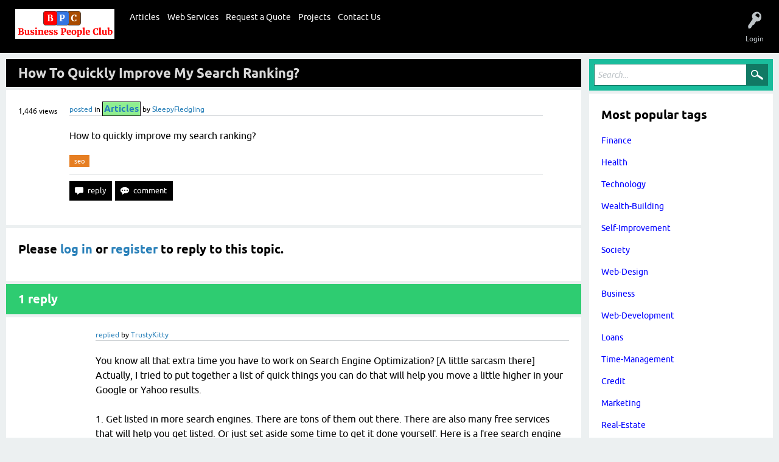

--- FILE ---
content_type: text/html; charset=utf-8
request_url: https://businesspeopleclub.com/1243/how-to-quickly-improve-my-search-ranking
body_size: 14721
content:
<!DOCTYPE html>
<html lang="en" itemscope itemtype="https://schema.org/QAPage">
<head>
<meta charset="utf-8">
<title>How to quickly improve my search ranking? - Business People Club - Business Tools and Services</title>
<meta name="viewport" content="width=device-width, initial-scale=1">
<meta name="description" content="How to quickly improve my search ranking?">
<meta name="keywords" content="Articles,seo">
<style>
@font-face {
 font-family: 'Ubuntu'; font-weight: normal; font-style: normal;
 src: local('Ubuntu'),
  url('../qa-theme/bpc-v.1/fonts/ubuntu-regular.woff2') format('woff2'), url('../qa-theme/bpc-v.1/fonts/ubuntu-regular.woff') format('woff');
}
@font-face {
 font-family: 'Ubuntu'; font-weight: bold; font-style: normal;
 src: local('Ubuntu Bold'), local('Ubuntu-Bold'),
  url('../qa-theme/bpc-v.1/fonts/ubuntu-bold.woff2') format('woff2'), url('../qa-theme/bpc-v.1/fonts/ubuntu-bold.woff') format('woff');
}
@font-face {
 font-family: 'Ubuntu'; font-weight: normal; font-style: italic;
 src: local('Ubuntu Italic'), local('Ubuntu-Italic'),
  url('../qa-theme/bpc-v.1/fonts/ubuntu-italic.woff2') format('woff2'), url('../qa-theme/bpc-v.1/fonts/ubuntu-italic.woff') format('woff');
}
@font-face {
 font-family: 'Ubuntu'; font-weight: bold; font-style: italic;
 src: local('Ubuntu Bold Italic'), local('Ubuntu-BoldItalic'),
  url('../qa-theme/bpc-v.1/fonts/ubuntu-bold-italic.woff2') format('woff2'), url('../qa-theme/bpc-v.1/fonts/ubuntu-bold-italic.woff') format('woff');
}
</style>
<link rel="stylesheet" href="../qa-theme/bpc-v.1/qa-styles.css?1.8.8">
<style>
.qa-nav-user { margin: 0 !important; }
@media (max-width: 979px) {
 body.qa-template-user.fixed, body[class*="qa-template-user-"].fixed { padding-top: 118px !important; }
 body.qa-template-users.fixed { padding-top: 95px !important; }
}
@media (min-width: 980px) {
 body.qa-template-users.fixed { padding-top: 105px !important;}
}
</style>
<link rel="canonical" href="https://businesspeopleclub.com/1243/how-to-quickly-improve-my-search-ranking">
<link rel="search" type="application/opensearchdescription+xml" title="Business People Club - Business Tools and Services" href="../opensearch.xml">
<!-- Google tag (gtag.js) -->
<script async src="https://www.googletagmanager.com/gtag/js?id=G-9GNDGZSVJN"></script>
<script>
  window.dataLayer = window.dataLayer || [];
  function gtag(){dataLayer.push(arguments);}
  gtag('js', new Date());

  gtag('config', 'G-9GNDGZSVJN');
</script>

<script>
  (function(i,s,o,g,r,a,m){i['GoogleAnalyticsObject']=r;i[r]=i[r]||function(){
  (i[r].q=i[r].q||[]).push(arguments)},i[r].l=1*new Date();a=s.createElement(o),
  m=s.getElementsByTagName(o)[0];a.async=1;a.src=g;m.parentNode.insertBefore(a,m)
  })(window,document,'script','https://www.google-analytics.com/analytics.js','ga');

  ga('create', 'UA-77772883-1', 'auto');
  ga('send', 'pageview');

</script>

<script type="text/javascript">
if ( window.self !== window.top ) {
    window.top.location.href=window.location.href;
}
</script>

<!-- Script to load ads based on tags -->
<script src="https://code.jquery.com/jquery-3.6.0.min.js"></script>
<script>
document.addEventListener("DOMContentLoaded", function() {
    // Select all tag list containers <ul> with the class 'qa-q-item-tag-list'
    const tagListContainers = document.querySelectorAll("ul.qa-q-item-tag-list");

    // Set to keep track of displayed ad IDs to avoid duplicates
    const displayedAds = new Set();

    // Loop through each <ul> container
    tagListContainers.forEach(tagListContainer => {
        // Fetch each tag in the list to see if there's a matching keyword
        const matchingTag = Array.from(tagListContainer.querySelectorAll("li.qa-q-item-tag-item a.qa-tag-link"))
            .find(tagLink => Math.random() < 0.3); // Check each tag with a 30% chance

        // If a matching tag exists, make an AJAX request to fetch ad content for this keyword
        if (matchingTag) {
            const keyword = matchingTag.textContent.trim().toLowerCase();

            // Make the AJAX request to get ad content for this keyword
            $.ajax({
                url: 'https://businesspeopleclub.com/business/text-ad-viewer.php', // Adjust URL as needed
                method: 'GET',
                data: { keyword: keyword },
                success: function(response) {
                    // Parse the response to extract the ad ID and HTML content
                    const parser = new DOMParser();
                    const adContent = parser.parseFromString(response, 'text/html');
                    const adDiv = adContent.querySelector('div[data-ad-id]'); // Assuming `data-ad-id` attribute in HTML
                    const adId = adDiv ? adDiv.getAttribute('data-ad-id') : null;

                    // Only insert the ad if it hasn't been displayed before and ad ID is found
                    if (adId && !displayedAds.has(adId)) {
                        // Insert the ad after the tag list and add the ad ID to the displayedAds set
                        tagListContainer.insertAdjacentElement("afterend", adDiv);
                        displayedAds.add(adId);
                    }
                },
                error: function(xhr, status, error) {
                    console.log("Error fetching ad content:", error);
                }
            });
        }
    });
});
</script>



<script src="https://code.jquery.com/jquery-3.6.0.min.js"></script>
<script>
    // Ensure the script runs after the DOM is fully loaded
    $(document).ready(function () {
        // Get the current URL
        const currentUrl = window.location.href;

        // Extract the topic from the URL (e.g., topic/accounting)
        const topicMatch = currentUrl.match(/topic\/([^\/]+)/);
        const topic = topicMatch ? topicMatch[0] : null;

        // If the topic is valid, make an AJAX request to get the banner
        if (topic) {
            $.ajax({
                url: 'https://businesspeopleclub.com/business/topic-top-main-billboard.php', // PHP file URL
                method: 'GET',
                data: { topic: topic }, // Send topic as GET parameter
                success: function (response) {
                    const data = JSON.parse(response);

                    if (data.success) {
                        // Create a new message element
                        const message = document.createElement('div'); // Use a <div> for flexibility
                        message.innerHTML = data.banner + data.message;

                        // Find the element with the 'qa-q-list' class
                        const targetDiv = document.querySelector('.qa-q-list');

                        // Ensure the target element exists
                        if (targetDiv) {
                            // Insert the message before the target div
                            targetDiv.parentNode.insertBefore(message, targetDiv);
                        } else {
                            console.error("Element with class 'qa-q-list' not found.");
                        }
                    } else {
                        console.warn(data.error);
                    }
                },
                error: function (xhr, status, error) {
                    console.error("Error fetching banner:", error);
                }
            });
        } else {
            console.log("No valid topic found in the URL.");
        }
    });
</script>





<script src="https://code.jquery.com/jquery-3.6.0.min.js"></script>
<script>
    // Ensure the script runs after the DOM is fully loaded
    $(document).ready(function () {
        // Get the current URL
        const currentUrl = window.location.href;

        // Extract the topic from the URL (e.g., topic/accounting)
        const topicMatch = currentUrl.match(/topic\/([^\/]+)/);
        const topic = topicMatch ? topicMatch[0] : null;

        // If the topic is valid, make an AJAX request to get the banner
        if (topic) {
            $.ajax({
                url: 'https://businesspeopleclub.com/business/topic-top-sidebar-billboard.php', // PHP file URL
                method: 'GET',
                data: { topic: topic }, // Send topic as GET parameter
                success: function (response) {
                    const data = JSON.parse(response);

                    if (data.success) {
                        // Create a new message element
                        const message = document.createElement('div'); // Use a <div> for flexibility
                        message.innerHTML = data.banner + data.message;

                        // Find the element with the 'qa-widgets-side qa-widgets-side-bottom' class
                        const targetDiv = document.querySelector('.qa-widgets-side.qa-widgets-side-bottom');

                        // Ensure the target element exists
                        if (targetDiv) {
                            // Insert the message before the target div
                            targetDiv.parentNode.insertBefore(message, targetDiv);
                        } else {
                            console.error("Element with class 'qa-widgets-side qa-widgets-side-bottom' not found.");
                        }
                    } else {
                        console.warn(data.error);
                    }
                },
                error: function (xhr, status, error) {
                    console.error("Error fetching banner:", error);
                }
            });
        } else {
            console.log("No valid topic found in the URL.");
        }
    });
</script>
<meta itemprop="name" content="How to quickly improve my search ranking?">
<script>
var qa_root = '..\/';
var qa_request = '1243\/how-to-quickly-improve-my-search-ranking';
</script>
<script src="../qa-content/jquery-3.5.1.min.js"></script>
<script src="../qa-content/qa-global.js?1.8.8"></script>
<script>
$(window).on('load', function() {
	qa_element_revealed=document.getElementById('anew');
});
</script>
<script src="../qa-theme/bpc-v.1/js/snow-core.js?1.8.8"></script>
</head>
<body
class="qa-template-question qa-theme-snowflat qa-category-3 qa-body-js-off"
>
<script>
var b = document.getElementsByTagName('body')[0];
b.className = b.className.replace('qa-body-js-off', 'qa-body-js-on');
</script>
<script src="https://code.jquery.com/jquery-3.6.0.min.js"></script>
<script>
    $(document).ready(function () {
        // Get the current URL
        const currentUrl = window.location.href;

        // Extract the `q` parameter from the URL (e.g., search?q=networking)
        const queryMatch = currentUrl.match(/[?&]q=([^&]+)/);
        const query = queryMatch ? decodeURIComponent(queryMatch[1]) : null;

        // Define the default banner and message
        const defaultBanner = `
            <div style="width:100%; text-align:center;">
                <style>
                    img.default-board {
                        max-width: 100%;
                        margin: 0 auto;
                        border-radius: 10px;
                    }
                </style>
                <img class="default-board" src="https://placehold.co/1200x400" alt="Default Banner">
                <p style="color: gray;"><a href="business">Advertise</a></p>
            </div>
        `;

        // Function to display the banner
        function displayBanner(content) {
            // Find the element with the 'qa-q-list' class
            const targetDiv = document.querySelector('.qa-q-list');

            if (targetDiv) {
                // Insert the content before the target div
                const bannerDiv = document.createElement('div');
                bannerDiv.innerHTML = content;
                targetDiv.parentNode.insertBefore(bannerDiv, targetDiv);
            } else {
                console.error("Element with class 'qa-q-list' not found.");
            }
        }

        // Proceed only if the `q` parameter is present in the URL
        if (query) {
            $.ajax({
                url: 'https://businesspeopleclub.com/business/search-main-billboard.php', // PHP file URL
                method: 'GET',
                data: { q: query }, // Send the query as the `q` parameter
                success: function (response) {
                    try {
                        const data = JSON.parse(response);

                        if (data.success && data.banner) {
                            // Display the banner from the response
                            displayBanner(data.banner + data.message);
                        } else {
                            // Display the default banner only if no banner is available for the query
                            console.warn(data.error || "No banner available for this query, displaying default.");
                            displayBanner(defaultBanner);
                        }
                    } catch (error) {
                        console.error("Error parsing JSON response:", error);
                        displayBanner(defaultBanner); // Fallback to default banner
                    }
                },
                error: function (xhr, status, error) {
                    console.error("Error fetching banner:", error);
                    displayBanner(defaultBanner); // Fallback to default banner
                }
            });
        } else {
            console.log("No valid query parameter found in the URL. No banner will be displayed.");
            // Do nothing if there is no `q` parameter, ensuring the default banner is not displayed everywhere
        }
    });
</script>

<script src="https://code.jquery.com/jquery-3.6.0.min.js"></script>
<script>
    $(document).ready(function () {
        // Get the current URL
        const currentUrl = window.location.href;

        // Extract the `q` parameter from the URL (e.g., search?q=networking)
        const queryMatch = currentUrl.match(/[?&]q=([^&]+)/);
        const query = queryMatch ? decodeURIComponent(queryMatch[1]) : null;

        // Define the default banner and message
        const defaultBanner = `
            <div style="width:100%; text-align:center;">
                <style>
                    img.default-board {
                        max-width: 100%;
                        margin: 0 auto;
                        border-radius: 10px;
                    }
                </style>
                <img class="default-board" src="https://placehold.co/1200x400" alt="Default Banner">
                <p style="color: gray;"><a href="business">Advertise</a></p>
            </div>
        `;

        // Function to display the banner
        function displayBanner(content) {
            // Find the element with the 'qa-widgets-side.qa-widgets-side-bottom' class
            const targetDiv = document.querySelector('.qa-widgets-side.qa-widgets-side-bottom');

            if (targetDiv) {
                // Insert the content before the target div
                const bannerDiv = document.createElement('div');
                bannerDiv.innerHTML = content;
                targetDiv.parentNode.insertBefore(bannerDiv, targetDiv);
            } else {
                console.error("Element with class 'qa-q-list' not found.");
            }
        }

        // Proceed only if the `q` parameter is present in the URL
        if (query) {
            $.ajax({
                url: 'https://businesspeopleclub.com/business/search-sidebar-billboard.php', // PHP file URL
                method: 'GET',
                data: { q: query }, // Send the query as the `q` parameter
                success: function (response) {
                    try {
                        const data = JSON.parse(response);

                        if (data.success && data.banner) {
                            // Display the banner from the response
                            displayBanner(data.banner + data.message);
                        } else {
                            // Display the default banner only if no banner is available for the query
                            console.warn(data.error || "No banner available for this query, displaying default.");
                            displayBanner(defaultBanner);
                        }
                    } catch (error) {
                        console.error("Error parsing JSON response:", error);
                        displayBanner(defaultBanner); // Fallback to default banner
                    }
                },
                error: function (xhr, status, error) {
                    console.error("Error fetching banner:", error);
                    displayBanner(defaultBanner); // Fallback to default banner
                }
            });
        } else {
            console.log("No valid query parameter found in the URL. No banner will be displayed.");
            // Do nothing if there is no `q` parameter, ensuring the default banner is not displayed everywhere
        }
    });
</script>


<script src="https://code.jquery.com/jquery-3.6.0.min.js"></script>
<script>
    $(document).ready(function () {
        // Define the target div
        const targetDiv = $("#q16059");

        // Define the banner HTML
        const bannerHtml = `
            <div style="text-align:center; margin-top: 10px;">
                <img src="https://placehold.co/1200x400?text=Advertise+Here" alt="Default Banner" style="max-width:100%; border-radius:10px;">
                <p style="color:gray;">Advertise your business here!</p>
            </div>
        `;

        // Check if the target div exists and insert the banner after it
        if (targetDiv.length) {
            targetDiv.after(bannerHtml);
        } else {
            console.error("Element with ID 'q16059' not found.");
        }
    });
</script>

<script src="https://code.jquery.com/jquery-3.6.0.min.js"></script>
<script>
    $(document).ready(function () {
        // Check if the current URL matches the specified URL
        if (window.location.href === "https://businesspeopleclub.com/plumbing") {
            // Target the .qa-suggest-next div
            const targetDiv = $(".qa-suggest-next");

            // Define the banner HTML
            const bannerHtml = `
                <div style="text-align:center; margin-top: 10px;">
                    <img src="https://placehold.co/1200x400?text=Advertise+Here" alt="Default Banner" style="max-width:100%; border-radius:10px;">
                    <p style="color:gray;">Advertise your business here!</p>
                </div>
            `;

            // Insert the banner before the .qa-suggest-next div
            if (targetDiv.length) {
                targetDiv.before(bannerHtml);
            } else {
                console.error("Element with class 'qa-suggest-next' not found.");
            }
        }
    });
</script>
<div id="qam-topbar" class="clearfix">
<div class="qam-main-nav-wrapper clearfix">
<div class="sb-toggle-left qam-menu-toggle"><i class="icon-th-list"></i></div>
<div class="qam-account-items-wrapper">
<div id="qam-account-toggle" class="qam-logged-out">
<i class="icon-key qam-auth-key"></i>
<div class="qam-account-handle">Login</div>
</div>
<div class="qam-account-items clearfix">
<form action="../login?to=1243%2Fhow-to-quickly-improve-my-search-ranking" method="post">
<input type="text" name="emailhandle" dir="auto" placeholder="Email">
<input type="password" name="password" dir="auto" placeholder="Password">
<div><input type="checkbox" name="remember" id="qam-rememberme" value="1">
<label for="qam-rememberme">Remember</label></div>
<input type="hidden" name="code" value="0-1769429392-b437140eeb5a5d0ea1a9e55db892a97551d80a3e">
<input type="submit" value="Login" class="qa-form-tall-button qa-form-tall-button-login" name="dologin">
</form>
<div class="qa-nav-user">
<ul class="qa-nav-user-list">
<li class="qa-nav-user-item qa-nav-user-register">
<a href="../register?to=1243%2Fhow-to-quickly-improve-my-search-ranking" class="qa-nav-user-link">Register</a>
</li>
</ul>
<div class="qa-nav-user-clear">
</div>
</div>
</div> <!-- END qam-account-items -->
</div> <!-- END qam-account-items-wrapper -->
<div class="qa-logo">
<a href="../" class="qa-logo-link" title="Business People Club - Business Tools and Services"><img src="https://businesspeopleclub.com/?qa=blob&amp;qa_blobid=1972075059557120203" alt="Business People Club - Business Tools and Services"></a>
</div>
<div class="qa-nav-main">
<ul class="qa-nav-main-list">
<li class="qa-nav-main-item qa-nav-main-custom-155">
<a href="https://businesspeopleclub.com/articles" class="qa-nav-main-link">Articles</a>
</li>
<li class="qa-nav-main-item qa-nav-main-custom-108">
<a href="https://businesspeopleclub.com/web-services/" class="qa-nav-main-link">Web Services</a>
</li>
<li class="qa-nav-main-item qa-nav-main-custom-154">
<a href="../request-quote" class="qa-nav-main-link">Request a Quote</a>
</li>
<li class="qa-nav-main-item qa-nav-main-custom-145">
<a href="https://businesspeopleclub.com/projects" class="qa-nav-main-link">Projects</a>
</li>
<li class="qa-nav-main-item qa-nav-main-custom-130">
<a href="../contact-us" class="qa-nav-main-link">Contact Us</a>
</li>
</ul>
<div class="qa-nav-main-clear">
</div>
</div>
</div> <!-- END qam-main-nav-wrapper -->
</div> <!-- END qam-topbar -->
<div class="qam-ask-search-box"><div class="qam-ask-mobile"><a href="../submit" class="turquoise">Submit Post</a></div><div class="qam-search-mobile turquoise" id="qam-search-mobile"></div></div>
<div class="qam-search turquoise the-top" id="the-top-search">
<div class="qa-search">
<form method="get" action="../search">
<input type="text" placeholder="Search..." name="q" value="" class="qa-search-field">
<input type="submit" value="Search" class="qa-search-button">
</form>
</div>
</div>
<div class="qa-body-wrapper" itemprop="mainEntity" itemscope itemtype="https://schema.org/Question">
<div class="qa-main-wrapper">
<div class="qa-main">
<div class="qa-main-heading">
<h1>
<a href="../1243/how-to-quickly-improve-my-search-ranking">
<span itemprop="name">How to quickly improve my search ranking?</span>
</a>
</h1>
</div>
<div class="qa-part-q-view">
<div class="qa-q-view" id="q1243">
<form method="post" action="../1243/how-to-quickly-improve-my-search-ranking">
<div class="qa-q-view-stats">
<span class="qa-view-count">
<span class="qa-view-count-data">1,446</span><span class="qa-view-count-pad"> views</span>
</span>
</div>
<input name="code" type="hidden" value="0-1769429392-74d769c296f53339b15d816d254af437ea0d9391">
</form>
<div class="qa-q-view-main">
<form method="post" action="../1243/how-to-quickly-improve-my-search-ranking">
<span class="qa-q-view-avatar-meta">
<span class="qa-q-view-meta">
<a href="../1243/how-to-quickly-improve-my-search-ranking" class="qa-q-view-what" itemprop="url">posted</a>
<span class="qa-q-view-where">
<span class="qa-q-view-where-pad">in </span><span class="qa-q-view-where-data"><a href="../articles" class="qa-category-link">Articles</a></span>
</span>
<span class="qa-q-view-who">
<span class="qa-q-view-who-pad">by </span>
<span class="qa-q-view-who-data"><span itemprop="author" itemscope itemtype="https://schema.org/Person"><a href="../user/SleepyFledgling" class="qa-user-link" itemprop="url"><span itemprop="name">SleepyFledgling</span></a></span></span>
</span>
</span>
</span>
<div class="qa-q-view-content qa-post-content">
<a name="1243"></a><div itemprop="text">How to quickly improve my search ranking?</div>
</div>
<div class="qa-q-view-tags">
<ul class="qa-q-view-tag-list">
<li class="qa-q-view-tag-item"><a href="../topic/seo" rel="tag" class="qa-tag-link">seo</a></li>
</ul>
</div>
<div class="qa-q-view-buttons">
<input name="q_doanswer" id="q_doanswer" onclick="return qa_toggle_element('anew')" value="reply" title="reply to this topic" type="submit" class="qa-form-light-button qa-form-light-button-answer">
<input name="q_docomment" onclick="return qa_toggle_element('c1243')" value="comment" title="Add a comment on this topic" type="submit" class="qa-form-light-button qa-form-light-button-comment">
</div>
<input name="code" type="hidden" value="0-1769429392-92f3dda78520a5f0faf889b8d43d0ddb7f3ae136">
<input name="qa_click" type="hidden" value="">
</form>
<div class="qa-q-view-c-list" style="display:none;" id="c1243_list">
</div> <!-- END qa-c-list -->
<div class="qa-c-form" id="c1243" style="display:none;">
<h2>Please <a href="../login?to=1243%2Fhow-to-quickly-improve-my-search-ranking">log in</a> or <a href="../register?to=1243%2Fhow-to-quickly-improve-my-search-ranking">register</a> to add a comment.</h2>
</div> <!-- END qa-c-form -->
</div> <!-- END qa-q-view-main -->
<div class="qa-q-view-clear">
</div>
</div> <!-- END qa-q-view -->
</div>
<div class="qa-part-a-form">
<div class="qa-a-form" id="anew">
<h2>Please <a href="../login?to=1243%2Fhow-to-quickly-improve-my-search-ranking">log in</a> or <a href="../register?to=1243%2Fhow-to-quickly-improve-my-search-ranking">register</a> to reply to this topic.</h2>
</div> <!-- END qa-a-form -->
</div>
<div class="qa-part-a-list">
<h2 id="a_list_title"><span itemprop="answerCount">1</span> reply</h2>
<div class="qa-a-list" id="a_list">
<div class="qa-a-list-item " id="a1244" itemprop="suggestedAnswer" itemscope itemtype="https://schema.org/Answer">
<form method="post" action="../1243/how-to-quickly-improve-my-search-ranking">
<input name="code" type="hidden" value="0-1769429392-74d769c296f53339b15d816d254af437ea0d9391">
</form>
<div class="qa-a-item-main">
<form method="post" action="../1243/how-to-quickly-improve-my-search-ranking">
<span class="qa-a-item-avatar-meta">
<span class="qa-a-item-meta">
<a href="../1243/how-to-quickly-improve-my-search-ranking?show=1244#a1244" class="qa-a-item-what" itemprop="url">replied</a>
<span class="qa-a-item-who">
<span class="qa-a-item-who-pad">by </span>
<span class="qa-a-item-who-data"><span itemprop="author" itemscope itemtype="https://schema.org/Person"><a href="../user/TrustyKitty" class="qa-user-link" itemprop="url"><span itemprop="name">TrustyKitty</span></a></span></span>
</span>
</span>
</span>
<div class="qa-a-selection">
</div>
<div class="qa-a-item-content qa-post-content">
<a name="1244"></a><div itemprop="text">You know all that extra time you have to work on Search Engine Optimization? [A little sarcasm there] Actually, I tried to put together a list of quick things you can do that will help you move a little higher in your Google or Yahoo results.<br />
<br />
1. Get listed in more search engines. There are tons of them out there. There are also many free services that will help you get listed. Or just set aside some time to get it done yourself. Here is a free search engine submission site that will let you cycle through the top 100 search engines and get your site submitted.<br />
<br />
2. Get listed in more directories. Again, there are a lot of them out there. Look for higher pagerank directories. Improvingrank.com has some listed by pagerank. Look on the left side of the homepage.<br />
<br />
3. Clean up your html and check your links. You want the bots to have smooth sailing through your site. Use the tools on W3c.org and have a real person check them over too.<br />
<br />
4. Get a few more links to your site. Make them relevant and at least the same pagerank as you.<br />
<br />
5. Make your page filenames descriptive and keyword rich. Naming your page new_page_1.html is wasting an opportunity to do some SEO. Use names that describe the content and keep the keywords flowing.<br />
<br />
6. Check your Title tags. You can use 90 - 100 characters in the title, so add some keywords. We know Google looks at them, and so do many more search engines.<br />
<br />
7. Check your ALT tags. Searchbots can’t see pictures. Make sure you have ALT tags on all of your pictures, and make sure they are descriptive and keyword rich.<br />
<br />
8. Rewrite your URL (anchor) tags. Good anchor tags (the text between the http: and /a tags) reinforce the message and key words of your site.<br />
<br />
9. Go post in a few forums and put your website in your signature. Forums are a great place to put one way links. And you can help somebody out at the same time.<br />
<br />
10. Put together a text based sitemap and put it on your site. There’s a lot of navigation that spiders can’t understand, such as flash, forms, java and javascript. Putting together a text-based sitemap gives the bots a way to navigate around the site.<br />
<br />
Fifteen minutes every couple of days will make a huge difference in getting your rank higher.</div>
</div>
<div class="qa-a-item-buttons">
<input name="a1244_dofollow" value="ask related topic" title="Ask a new topic relating to this reply" type="submit" class="qa-form-light-button qa-form-light-button-follow">
<input name="a1244_docomment" onclick="return qa_toggle_element('c1244')" value="comment" title="Add a comment on this reply" type="submit" class="qa-form-light-button qa-form-light-button-comment">
</div>
<input name="code" type="hidden" value="0-1769429392-a0f7492a8aed5ce107f1064b76056388bf7d8d55">
<input name="qa_click" type="hidden" value="">
</form>
<div class="qa-a-item-c-list" style="display:none;" id="c1244_list">
</div> <!-- END qa-c-list -->
<div class="qa-c-form" id="c1244" style="display:none;">
<h2>Please <a href="../login?to=1243%2Fhow-to-quickly-improve-my-search-ranking">log in</a> or <a href="../register?to=1243%2Fhow-to-quickly-improve-my-search-ranking">register</a> to add a comment.</h2>
</div> <!-- END qa-c-form -->
</div> <!-- END qa-a-item-main -->
<div class="qa-a-item-clear">
</div>
</div> <!-- END qa-a-list-item -->
</div> <!-- END qa-a-list -->
</div>
<div class="qa-widgets-main qa-widgets-main-low">
<div class="qa-widget-main qa-widget-main-low">
<h2>
Related topics
</h2>
<form method="post" action="../1243/how-to-quickly-improve-my-search-ranking">
<div class="qa-q-list">
<div class="qa-q-list-item" id="q64">
<div class="qa-q-item-stats">
<span class="qa-a-count">
<span class="qa-a-count-data">1</span><span class="qa-a-count-pad"> reply</span>
</span>
<span class="qa-view-count">
<span class="qa-view-count-data">1,140</span><span class="qa-view-count-pad"> views</span>
</span>
</div>
<div class="qa-q-item-main">

			<script src="https://ajax.googleapis.com/ajax/libs/jquery/3.5.1/jquery.min.js"></script>
			<script>
$("#q").css("background-color", "#e0e0e0");
</script>  

  
        <div class="qa-q-item-title">
        <a href="../64/how-to-improve-seo"><span title="How to improve search engine optimization?">How to improve seo?</span><div class="image-container">
    <img src="" style="width:50%; border:2px solid black; padding:2px;">
    
    <div class="after" style="text-align:center;font-size:30px;"></div>
</div>
<style>


.image-container {
    position: relative;
    width: 100%;
    
}
.image-container .after {
    position: absolute;
    top: 0;
    left: 0;
    width: 50%;
    height: 100%;
    display: none;
    color: #FFF;
}
.image-container:hover .after {
    display: block;
    background: rgba(192,192,192,0.3);
}

img[src=""] {
display:none;
}


</style>

<script>

</script>
</a></div>
<span class="qa-q-item-avatar-meta">
<span class="qa-q-item-meta">
<span class="qa-q-item-what">posted</span>
<span class="qa-q-item-where">
<span class="qa-q-item-where-pad">in </span><span class="qa-q-item-where-data"><a href="../articles" class="qa-category-link">Articles</a></span>
</span>
<span class="qa-q-item-who">
<span class="qa-q-item-who-pad">by </span>
<span class="qa-q-item-who-data"><a href="../user/Hawkward" class="qa-user-link">Hawkward</a></span>
</span>
</span>
</span>
<div class="qa-q-item-tags">
<ul class="qa-q-item-tag-list">
<li class="qa-q-item-tag-item"><a href="../topic/seo" class="qa-tag-link">seo</a></li>
<li class="qa-q-item-tag-item"><a href="../topic/marketing" class="qa-tag-link">marketing</a></li>
</ul>
</div>
</div>
<div class="qa-q-item-clear">
</div>
</div> <!-- END qa-q-list-item -->
<div class="qa-q-list-item" id="q1170">
<div class="qa-q-item-stats">
<span class="qa-a-count">
<span class="qa-a-count-data">1</span><span class="qa-a-count-pad"> reply</span>
</span>
<span class="qa-view-count">
<span class="qa-view-count-data">1,045</span><span class="qa-view-count-pad"> views</span>
</span>
</div>
<div class="qa-q-item-main">

			<script src="https://ajax.googleapis.com/ajax/libs/jquery/3.5.1/jquery.min.js"></script>
			<script>
$("#q").css("background-color", "#e0e0e0");
</script>  

  
        <div class="qa-q-item-title">
        <a href="../1170/how-to-increase-search-results"><span title="I want to increase my site traffic by raising search engine ranking? How can i do that?">How to increase search results?</span><div class="image-container">
    <img src="" style="width:50%; border:2px solid black; padding:2px;">
    
    <div class="after" style="text-align:center;font-size:30px;"></div>
</div>
<style>


.image-container {
    position: relative;
    width: 100%;
    
}
.image-container .after {
    position: absolute;
    top: 0;
    left: 0;
    width: 50%;
    height: 100%;
    display: none;
    color: #FFF;
}
.image-container:hover .after {
    display: block;
    background: rgba(192,192,192,0.3);
}

img[src=""] {
display:none;
}


</style>

<script>

</script>
</a></div>
<span class="qa-q-item-avatar-meta">
<span class="qa-q-item-meta">
<span class="qa-q-item-what">posted</span>
<span class="qa-q-item-where">
<span class="qa-q-item-where-pad">in </span><span class="qa-q-item-where-data"><a href="../articles" class="qa-category-link">Articles</a></span>
</span>
<span class="qa-q-item-who">
<span class="qa-q-item-who-pad">by </span>
<span class="qa-q-item-who-data"><a href="../user/DreamBaby" class="qa-user-link">DreamBaby</a></span>
</span>
</span>
</span>
<div class="qa-q-item-tags">
<ul class="qa-q-item-tag-list">
<li class="qa-q-item-tag-item"><a href="../topic/seo" class="qa-tag-link">seo</a></li>
</ul>
</div>
</div>
<div class="qa-q-item-clear">
</div>
</div> <!-- END qa-q-list-item -->
<div class="qa-q-list-item" id="q4679">
<div class="qa-q-item-stats">
<span class="qa-a-count qa-a-count-zero">
<span class="qa-a-count-data">0</span><span class="qa-a-count-pad"> replies</span>
</span>
<span class="qa-view-count">
<span class="qa-view-count-data">1,133</span><span class="qa-view-count-pad"> views</span>
</span>
</div>
<div class="qa-q-item-main">

			<script src="https://ajax.googleapis.com/ajax/libs/jquery/3.5.1/jquery.min.js"></script>
			<script>
$("#q").css("background-color", "#e0e0e0");
</script>  

  
        <div class="qa-q-item-title">
        <a href="../4679/search-engine-optimization-only-one-part-of-a-succesful-internet-marketing-strategy"><span title="SEO (Search Engine Optimization) is not the means to an end. It should only be one part of your total Internet Marketing  ...  strategy will position you at the higher rankings of your industry.">Search Engine Optimization – Only One Part of a Succesful Internet Marketing Strategy</span><div class="image-container">
    <img src="" style="width:50%; border:2px solid black; padding:2px;">
    
    <div class="after" style="text-align:center;font-size:30px;"></div>
</div>
<style>


.image-container {
    position: relative;
    width: 100%;
    
}
.image-container .after {
    position: absolute;
    top: 0;
    left: 0;
    width: 50%;
    height: 100%;
    display: none;
    color: #FFF;
}
.image-container:hover .after {
    display: block;
    background: rgba(192,192,192,0.3);
}

img[src=""] {
display:none;
}


</style>

<script>

</script>
</a></div>
<span class="qa-q-item-avatar-meta">
<span class="qa-q-item-meta">
<span class="qa-q-item-what">posted</span>
<span class="qa-q-item-where">
<span class="qa-q-item-where-pad">in </span><span class="qa-q-item-where-data"><a href="../articles" class="qa-category-link">Articles</a></span>
</span>
<span class="qa-q-item-who">
<span class="qa-q-item-who-pad">by </span>
<span class="qa-q-item-who-data"><a href="../user/Explorer" class="qa-user-link">Explorer</a></span>
</span>
</span>
</span>
<div class="qa-q-item-tags">
<ul class="qa-q-item-tag-list">
<li class="qa-q-item-tag-item"><a href="../topic/marketing" class="qa-tag-link">marketing</a></li>
<li class="qa-q-item-tag-item"><a href="../topic/seo" class="qa-tag-link">seo</a></li>
</ul>
</div>
</div>
<div class="qa-q-item-clear">
</div>
</div> <!-- END qa-q-list-item -->
<div class="qa-q-list-item" id="q4348">
<div class="qa-q-item-stats">
<span class="qa-a-count qa-a-count-zero">
<span class="qa-a-count-data">0</span><span class="qa-a-count-pad"> replies</span>
</span>
<span class="qa-view-count">
<span class="qa-view-count-data">1,532</span><span class="qa-view-count-pad"> views</span>
</span>
</div>
<div class="qa-q-item-main">

			<script src="https://ajax.googleapis.com/ajax/libs/jquery/3.5.1/jquery.min.js"></script>
			<script>
$("#q").css("background-color", "#e0e0e0");
</script>  

  
        <div class="qa-q-item-title">
        <a href="../4348/why-do-you-need-search-engine-optimization"><span title="Each year some or other new phenomena emerge. Lately, the term Search Engine Optimisation, better known as SEO, has been doing  ...  remember there&#039;s nothing better than standing out from the crowd!">Why do you need Search Engine Optimization?</span><div class="image-container">
    <img src="" style="width:50%; border:2px solid black; padding:2px;">
    
    <div class="after" style="text-align:center;font-size:30px;"></div>
</div>
<style>


.image-container {
    position: relative;
    width: 100%;
    
}
.image-container .after {
    position: absolute;
    top: 0;
    left: 0;
    width: 50%;
    height: 100%;
    display: none;
    color: #FFF;
}
.image-container:hover .after {
    display: block;
    background: rgba(192,192,192,0.3);
}

img[src=""] {
display:none;
}


</style>

<script>

</script>
</a></div>
<span class="qa-q-item-avatar-meta">
<span class="qa-q-item-meta">
<span class="qa-q-item-what">posted</span>
<span class="qa-q-item-where">
<span class="qa-q-item-where-pad">in </span><span class="qa-q-item-where-data"><a href="../articles" class="qa-category-link">Articles</a></span>
</span>
<span class="qa-q-item-who">
<span class="qa-q-item-who-pad">by </span>
<span class="qa-q-item-who-data"><a href="../user/HairySeahorse" class="qa-user-link">HairySeahorse</a></span>
</span>
</span>
</span>
<div class="qa-q-item-tags">
<ul class="qa-q-item-tag-list">
<li class="qa-q-item-tag-item"><a href="../topic/seo" class="qa-tag-link">seo</a></li>
<li class="qa-q-item-tag-item"><a href="../topic/ecommerce" class="qa-tag-link">ecommerce</a></li>
<li class="qa-q-item-tag-item"><a href="../topic/website" class="qa-tag-link">website</a></li>
</ul>
</div>
</div>
<div class="qa-q-item-clear">
</div>
</div> <!-- END qa-q-list-item -->
<div class="qa-q-list-item" id="q1374">
<div class="qa-q-item-stats">
<span class="qa-a-count qa-a-count-zero">
<span class="qa-a-count-data">0</span><span class="qa-a-count-pad"> replies</span>
</span>
<span class="qa-view-count">
<span class="qa-view-count-data">924</span><span class="qa-view-count-pad"> views</span>
</span>
</div>
<div class="qa-q-item-main">

			<script src="https://ajax.googleapis.com/ajax/libs/jquery/3.5.1/jquery.min.js"></script>
			<script>
$("#q").css("background-color", "#e0e0e0");
</script>  

  
        <div class="qa-q-item-title">
        <a href="../1374/4-steps-to-improving-your-search-engine-marketing-strategy"><span title="Search engine marketing can be a complex and scary topic. Endless opportunities to advertise and market, constantly changing trends  ...  executing your plans, and more effectively achieve your goals.">4 Steps to Improving Your Search Engine Marketing Strategy</span><div class="image-container">
    <img src="" style="width:50%; border:2px solid black; padding:2px;">
    
    <div class="after" style="text-align:center;font-size:30px;"></div>
</div>
<style>


.image-container {
    position: relative;
    width: 100%;
    
}
.image-container .after {
    position: absolute;
    top: 0;
    left: 0;
    width: 50%;
    height: 100%;
    display: none;
    color: #FFF;
}
.image-container:hover .after {
    display: block;
    background: rgba(192,192,192,0.3);
}

img[src=""] {
display:none;
}


</style>

<script>

</script>
</a></div>
<span class="qa-q-item-avatar-meta">
<span class="qa-q-item-meta">
<span class="qa-q-item-what">posted</span>
<span class="qa-q-item-where">
<span class="qa-q-item-where-pad">in </span><span class="qa-q-item-where-data"><a href="../articles" class="qa-category-link">Articles</a></span>
</span>
<span class="qa-q-item-who">
<span class="qa-q-item-who-pad">by </span>
<span class="qa-q-item-who-data"><a href="../user/LovableStorm" class="qa-user-link">LovableStorm</a></span>
</span>
</span>
</span>
<div class="qa-q-item-tags">
<ul class="qa-q-item-tag-list">
<li class="qa-q-item-tag-item"><a href="../topic/marketing" class="qa-tag-link">marketing</a></li>
<li class="qa-q-item-tag-item"><a href="../topic/seo" class="qa-tag-link">seo</a></li>
<li class="qa-q-item-tag-item"><a href="../topic/website" class="qa-tag-link">website</a></li>
</ul>
</div>
</div>
<div class="qa-q-item-clear">
</div>
</div> <!-- END qa-q-list-item -->
<div class="qa-q-list-item" id="q1288">
<div class="qa-q-item-stats">
<span class="qa-a-count">
<span class="qa-a-count-data">1</span><span class="qa-a-count-pad"> reply</span>
</span>
<span class="qa-view-count">
<span class="qa-view-count-data">1,052</span><span class="qa-view-count-pad"> views</span>
</span>
</div>
<div class="qa-q-item-main">

			<script src="https://ajax.googleapis.com/ajax/libs/jquery/3.5.1/jquery.min.js"></script>
			<script>
$("#q").css("background-color", "#e0e0e0");
</script>  

  
        <div class="qa-q-item-title">
        <a href="../1288/what-to-know-about-search-engine-optimization"><span title="What to know about search engine optimization?">What to know about search engine optimization?</span><div class="image-container">
    <img src="" style="width:50%; border:2px solid black; padding:2px;">
    
    <div class="after" style="text-align:center;font-size:30px;"></div>
</div>
<style>


.image-container {
    position: relative;
    width: 100%;
    
}
.image-container .after {
    position: absolute;
    top: 0;
    left: 0;
    width: 50%;
    height: 100%;
    display: none;
    color: #FFF;
}
.image-container:hover .after {
    display: block;
    background: rgba(192,192,192,0.3);
}

img[src=""] {
display:none;
}


</style>

<script>

</script>
</a></div>
<span class="qa-q-item-avatar-meta">
<span class="qa-q-item-meta">
<span class="qa-q-item-what">posted</span>
<span class="qa-q-item-where">
<span class="qa-q-item-where-pad">in </span><span class="qa-q-item-where-data"><a href="../articles" class="qa-category-link">Articles</a></span>
</span>
<span class="qa-q-item-who">
<span class="qa-q-item-who-pad">by </span>
<span class="qa-q-item-who-data"><a href="../user/Hawkward" class="qa-user-link">Hawkward</a></span>
</span>
</span>
</span>
<div class="qa-q-item-tags">
<ul class="qa-q-item-tag-list">
<li class="qa-q-item-tag-item"><a href="../topic/seo" class="qa-tag-link">seo</a></li>
</ul>
</div>
</div>
<div class="qa-q-item-clear">
</div>
</div> <!-- END qa-q-list-item -->
<div class="qa-q-list-item" id="q1557">
<div class="qa-q-item-stats">
<span class="qa-a-count qa-a-count-zero">
<span class="qa-a-count-data">0</span><span class="qa-a-count-pad"> replies</span>
</span>
<span class="qa-view-count">
<span class="qa-view-count-data">1,285</span><span class="qa-view-count-pad"> views</span>
</span>
</div>
<div class="qa-q-item-main">

			<script src="https://ajax.googleapis.com/ajax/libs/jquery/3.5.1/jquery.min.js"></script>
			<script>
$("#q").css("background-color", "#e0e0e0");
</script>  

  
        <div class="qa-q-item-title">
        <a href="../1557/how-to-increase-traffic-to-your-website-increasing-sales-with-more-traffic"><span title="When all is said and done, the marketing principles that apply in the brick and mortar world have similar applications in  ... You will enjoy true online business success today   and tomorrow.">How To Increase Traffic To Your Website: Increasing Sales With More Traffic</span><div class="image-container">
    <img src="" style="width:50%; border:2px solid black; padding:2px;">
    
    <div class="after" style="text-align:center;font-size:30px;"></div>
</div>
<style>


.image-container {
    position: relative;
    width: 100%;
    
}
.image-container .after {
    position: absolute;
    top: 0;
    left: 0;
    width: 50%;
    height: 100%;
    display: none;
    color: #FFF;
}
.image-container:hover .after {
    display: block;
    background: rgba(192,192,192,0.3);
}

img[src=""] {
display:none;
}


</style>

<script>

</script>
</a></div>
<span class="qa-q-item-avatar-meta">
<span class="qa-q-item-meta">
<span class="qa-q-item-what">posted</span>
<span class="qa-q-item-where">
<span class="qa-q-item-where-pad">in </span><span class="qa-q-item-where-data"><a href="../articles" class="qa-category-link">Articles</a></span>
</span>
<span class="qa-q-item-who">
<span class="qa-q-item-who-pad">by </span>
<span class="qa-q-item-who-data"><a href="../user/GardenParrot" class="qa-user-link">GardenParrot</a></span>
</span>
</span>
</span>
<div class="qa-q-item-tags">
<ul class="qa-q-item-tag-list">
<li class="qa-q-item-tag-item"><a href="../topic/seo" class="qa-tag-link">seo</a></li>
<li class="qa-q-item-tag-item"><a href="../topic/website" class="qa-tag-link">website</a></li>
<li class="qa-q-item-tag-item"><a href="../topic/marketing" class="qa-tag-link">marketing</a></li>
</ul>
</div>
</div>
<div class="qa-q-item-clear">
</div>
</div> <!-- END qa-q-list-item -->
<div class="qa-q-list-item" id="q1541">
<div class="qa-q-item-stats">
<span class="qa-a-count qa-a-count-zero">
<span class="qa-a-count-data">0</span><span class="qa-a-count-pad"> replies</span>
</span>
<span class="qa-view-count">
<span class="qa-view-count-data">849</span><span class="qa-view-count-pad"> views</span>
</span>
</div>
<div class="qa-q-item-main">

			<script src="https://ajax.googleapis.com/ajax/libs/jquery/3.5.1/jquery.min.js"></script>
			<script>
$("#q").css("background-color", "#e0e0e0");
</script>  

  
        <div class="qa-q-item-title">
        <a href="../1541/what-are-seo-contests-and-how-to-rank-better-in-seo-contests"><span title="The keyword is totally unique in the eyes of the search engines, and there are strong rules in these contests. Some of the  ... can make sure that your webpage tops the search engine result pages.">what are seo contests and how to rank better in SEO Contests</span><div class="image-container">
    <img src="" style="width:50%; border:2px solid black; padding:2px;">
    
    <div class="after" style="text-align:center;font-size:30px;"></div>
</div>
<style>


.image-container {
    position: relative;
    width: 100%;
    
}
.image-container .after {
    position: absolute;
    top: 0;
    left: 0;
    width: 50%;
    height: 100%;
    display: none;
    color: #FFF;
}
.image-container:hover .after {
    display: block;
    background: rgba(192,192,192,0.3);
}

img[src=""] {
display:none;
}


</style>

<script>

</script>
</a></div>
<span class="qa-q-item-avatar-meta">
<span class="qa-q-item-meta">
<span class="qa-q-item-what">posted</span>
<span class="qa-q-item-where">
<span class="qa-q-item-where-pad">in </span><span class="qa-q-item-where-data"><a href="../articles" class="qa-category-link">Articles</a></span>
</span>
<span class="qa-q-item-who">
<span class="qa-q-item-who-pad">by </span>
<span class="qa-q-item-who-data"><a href="../user/DopeyPotato" class="qa-user-link">DopeyPotato</a></span>
</span>
</span>
</span>
<div class="qa-q-item-tags">
<ul class="qa-q-item-tag-list">
<li class="qa-q-item-tag-item"><a href="../topic/seo" class="qa-tag-link">seo</a></li>
<li class="qa-q-item-tag-item"><a href="../topic/google" class="qa-tag-link">google</a></li>
<li class="qa-q-item-tag-item"><a href="../topic/website" class="qa-tag-link">website</a></li>
</ul>
</div>
</div>
<div class="qa-q-item-clear">
</div>
</div> <!-- END qa-q-list-item -->
<div class="qa-q-list-item" id="q34">
<div class="qa-q-item-stats">
<span class="qa-a-count">
<span class="qa-a-count-data">1</span><span class="qa-a-count-pad"> reply</span>
</span>
<span class="qa-view-count">
<span class="qa-view-count-data">1,130</span><span class="qa-view-count-pad"> views</span>
</span>
</div>
<div class="qa-q-item-main">

			<script src="https://ajax.googleapis.com/ajax/libs/jquery/3.5.1/jquery.min.js"></script>
			<script>
$("#q").css("background-color", "#e0e0e0");
</script>  

  
        <div class="qa-q-item-title">
        <a href="../34/how-to-rank-high-in-google"><span title="I want my website to show on first page of google and rank high. Any suggestions?">How to rank high in google?</span><div class="image-container">
    <img src="" style="width:50%; border:2px solid black; padding:2px;">
    
    <div class="after" style="text-align:center;font-size:30px;"></div>
</div>
<style>


.image-container {
    position: relative;
    width: 100%;
    
}
.image-container .after {
    position: absolute;
    top: 0;
    left: 0;
    width: 50%;
    height: 100%;
    display: none;
    color: #FFF;
}
.image-container:hover .after {
    display: block;
    background: rgba(192,192,192,0.3);
}

img[src=""] {
display:none;
}


</style>

<script>

</script>
</a></div>
<span class="qa-q-item-avatar-meta">
<span class="qa-q-item-meta">
<span class="qa-q-item-what">posted</span>
<span class="qa-q-item-where">
<span class="qa-q-item-where-pad">in </span><span class="qa-q-item-where-data"><a href="../articles" class="qa-category-link">Articles</a></span>
</span>
<span class="qa-q-item-who">
<span class="qa-q-item-who-pad">by </span>
<span class="qa-q-item-who-data"><a href="../user/MysteryWasp" class="qa-user-link">MysteryWasp</a></span>
</span>
</span>
</span>
<div class="qa-q-item-tags">
<ul class="qa-q-item-tag-list">
<li class="qa-q-item-tag-item"><a href="../topic/google" class="qa-tag-link">google</a></li>
<li class="qa-q-item-tag-item"><a href="../topic/seo" class="qa-tag-link">seo</a></li>
</ul>
</div>
</div>
<div class="qa-q-item-clear">
</div>
</div> <!-- END qa-q-list-item -->
<div class="qa-q-list-item" id="q1561">
<div class="qa-q-item-stats">
<span class="qa-a-count qa-a-count-zero">
<span class="qa-a-count-data">0</span><span class="qa-a-count-pad"> replies</span>
</span>
<span class="qa-view-count">
<span class="qa-view-count-data">956</span><span class="qa-view-count-pad"> views</span>
</span>
</div>
<div class="qa-q-item-main">

			<script src="https://ajax.googleapis.com/ajax/libs/jquery/3.5.1/jquery.min.js"></script>
			<script>
$("#q").css("background-color", "#e0e0e0");
</script>  

  
        <div class="qa-q-item-title">
        <a href="../1561/web-optimization-services-are-they-worth-it"><span title="If you have a website for business purposes or even a personal endeavor of some other kind, you might want to look into Web  ...  Service is a great way to assist you in accomplishing that goal.">Web Optimization Services:  Are they worth it?</span><div class="image-container">
    <img src="" style="width:50%; border:2px solid black; padding:2px;">
    
    <div class="after" style="text-align:center;font-size:30px;"></div>
</div>
<style>


.image-container {
    position: relative;
    width: 100%;
    
}
.image-container .after {
    position: absolute;
    top: 0;
    left: 0;
    width: 50%;
    height: 100%;
    display: none;
    color: #FFF;
}
.image-container:hover .after {
    display: block;
    background: rgba(192,192,192,0.3);
}

img[src=""] {
display:none;
}


</style>

<script>

</script>
</a></div>
<span class="qa-q-item-avatar-meta">
<span class="qa-q-item-meta">
<span class="qa-q-item-what">posted</span>
<span class="qa-q-item-where">
<span class="qa-q-item-where-pad">in </span><span class="qa-q-item-where-data"><a href="../articles" class="qa-category-link">Articles</a></span>
</span>
<span class="qa-q-item-who">
<span class="qa-q-item-who-pad">by </span>
<span class="qa-q-item-who-data"><a href="../user/KeyboardPie" class="qa-user-link">KeyboardPie</a></span>
</span>
</span>
</span>
<div class="qa-q-item-tags">
<ul class="qa-q-item-tag-list">
<li class="qa-q-item-tag-item"><a href="../topic/website" class="qa-tag-link">website</a></li>
<li class="qa-q-item-tag-item"><a href="../topic/marketing" class="qa-tag-link">marketing</a></li>
<li class="qa-q-item-tag-item"><a href="../topic/seo" class="qa-tag-link">seo</a></li>
</ul>
</div>
</div>
<div class="qa-q-item-clear">
</div>
</div> <!-- END qa-q-list-item -->
<div class="qa-q-list-item" id="q1443">
<div class="qa-q-item-stats">
<span class="qa-a-count qa-a-count-zero">
<span class="qa-a-count-data">0</span><span class="qa-a-count-pad"> replies</span>
</span>
<span class="qa-view-count">
<span class="qa-view-count-data">2,395</span><span class="qa-view-count-pad"> views</span>
</span>
</div>
<div class="qa-q-item-main">

			<script src="https://ajax.googleapis.com/ajax/libs/jquery/3.5.1/jquery.min.js"></script>
			<script>
$("#q").css("background-color", "#e0e0e0");
</script>  

  
        <div class="qa-q-item-title">
        <a href="../1443/website-maintenance-vendors-a-checklist"><span title="Maintenance of your website is an absolute necessity to keep it fresh for visitors. Maintaining your website means updating with fresh  ... them hourly, weekly, monthly or yearly-as per your workload.">Website Maintenance Vendors-a checklist</span><div class="image-container">
    <img src="" style="width:50%; border:2px solid black; padding:2px;">
    
    <div class="after" style="text-align:center;font-size:30px;"></div>
</div>
<style>


.image-container {
    position: relative;
    width: 100%;
    
}
.image-container .after {
    position: absolute;
    top: 0;
    left: 0;
    width: 50%;
    height: 100%;
    display: none;
    color: #FFF;
}
.image-container:hover .after {
    display: block;
    background: rgba(192,192,192,0.3);
}

img[src=""] {
display:none;
}


</style>

<script>

</script>
</a></div>
<span class="qa-q-item-avatar-meta">
<span class="qa-q-item-meta">
<span class="qa-q-item-what">posted</span>
<span class="qa-q-item-where">
<span class="qa-q-item-where-pad">in </span><span class="qa-q-item-where-data"><a href="../articles" class="qa-category-link">Articles</a></span>
</span>
<span class="qa-q-item-who">
<span class="qa-q-item-who-pad">by </span>
<span class="qa-q-item-who-data"><a href="../user/GraveGrass" class="qa-user-link">GraveGrass</a></span>
</span>
</span>
</span>
<div class="qa-q-item-tags">
<ul class="qa-q-item-tag-list">
<li class="qa-q-item-tag-item"><a href="../topic/marketing" class="qa-tag-link">marketing</a></li>
<li class="qa-q-item-tag-item"><a href="../topic/website" class="qa-tag-link">website</a></li>
<li class="qa-q-item-tag-item"><a href="../topic/seo" class="qa-tag-link">seo</a></li>
</ul>
</div>
</div>
<div class="qa-q-item-clear">
</div>
</div> <!-- END qa-q-list-item -->
<div class="qa-q-list-item" id="q1437">
<div class="qa-q-item-stats">
<span class="qa-a-count qa-a-count-zero">
<span class="qa-a-count-data">0</span><span class="qa-a-count-pad"> replies</span>
</span>
<span class="qa-view-count">
<span class="qa-view-count-data">801</span><span class="qa-view-count-pad"> views</span>
</span>
</div>
<div class="qa-q-item-main">

			<script src="https://ajax.googleapis.com/ajax/libs/jquery/3.5.1/jquery.min.js"></script>
			<script>
$("#q").css("background-color", "#e0e0e0");
</script>  

  
        <div class="qa-q-item-title">
        <a href="../1437/rank-high-in-google-with-seo-authority"><span title="The new word in Search Engine Optimization is &quot;Authority.&quot; Google has been making a shift in their algorithm over the last two years. ... . This will give your website Authority in the eyes of Google.">Rank High in Google with SEO Authority</span><div class="image-container">
    <img src="" style="width:50%; border:2px solid black; padding:2px;">
    
    <div class="after" style="text-align:center;font-size:30px;"></div>
</div>
<style>


.image-container {
    position: relative;
    width: 100%;
    
}
.image-container .after {
    position: absolute;
    top: 0;
    left: 0;
    width: 50%;
    height: 100%;
    display: none;
    color: #FFF;
}
.image-container:hover .after {
    display: block;
    background: rgba(192,192,192,0.3);
}

img[src=""] {
display:none;
}


</style>

<script>

</script>
</a></div>
<span class="qa-q-item-avatar-meta">
<span class="qa-q-item-meta">
<span class="qa-q-item-what">posted</span>
<span class="qa-q-item-where">
<span class="qa-q-item-where-pad">in </span><span class="qa-q-item-where-data"><a href="../articles" class="qa-category-link">Articles</a></span>
</span>
<span class="qa-q-item-who">
<span class="qa-q-item-who-pad">by </span>
<span class="qa-q-item-who-data"><a href="../user/Monkeyno" class="qa-user-link">Monkeyno</a></span>
</span>
</span>
</span>
<div class="qa-q-item-tags">
<ul class="qa-q-item-tag-list">
<li class="qa-q-item-tag-item"><a href="../topic/google" class="qa-tag-link">google</a></li>
<li class="qa-q-item-tag-item"><a href="../topic/seo" class="qa-tag-link">seo</a></li>
</ul>
</div>
</div>
<div class="qa-q-item-clear">
</div>
</div> <!-- END qa-q-list-item -->
<div class="qa-q-list-item" id="q1392">
<div class="qa-q-item-stats">
<span class="qa-a-count qa-a-count-zero">
<span class="qa-a-count-data">0</span><span class="qa-a-count-pad"> replies</span>
</span>
<span class="qa-view-count">
<span class="qa-view-count-data">853</span><span class="qa-view-count-pad"> views</span>
</span>
</div>
<div class="qa-q-item-main">

			<script src="https://ajax.googleapis.com/ajax/libs/jquery/3.5.1/jquery.min.js"></script>
			<script>
$("#q").css("background-color", "#e0e0e0");
</script>  

  
        <div class="qa-q-item-title">
        <a href="../1392/using-overture-for-keyword-research"><span title="Many of us who build websites get in the habit of using the Overture &quot;Keyword Suggestion Tool&quot; to do keyword research. It&#039;s convenient, ...  keyword research, though, it&#039;s best to look to other tools.">Using Overture For Keyword Research</span><div class="image-container">
    <img src="" style="width:50%; border:2px solid black; padding:2px;">
    
    <div class="after" style="text-align:center;font-size:30px;"></div>
</div>
<style>


.image-container {
    position: relative;
    width: 100%;
    
}
.image-container .after {
    position: absolute;
    top: 0;
    left: 0;
    width: 50%;
    height: 100%;
    display: none;
    color: #FFF;
}
.image-container:hover .after {
    display: block;
    background: rgba(192,192,192,0.3);
}

img[src=""] {
display:none;
}


</style>

<script>

</script>
</a></div>
<span class="qa-q-item-avatar-meta">
<span class="qa-q-item-meta">
<span class="qa-q-item-what">posted</span>
<span class="qa-q-item-where">
<span class="qa-q-item-where-pad">in </span><span class="qa-q-item-where-data"><a href="../articles" class="qa-category-link">Articles</a></span>
</span>
<span class="qa-q-item-who">
<span class="qa-q-item-who-pad">by </span>
<span class="qa-q-item-who-data"><a href="../user/Knighttime" class="qa-user-link">Knighttime</a></span>
</span>
</span>
</span>
<div class="qa-q-item-tags">
<ul class="qa-q-item-tag-list">
<li class="qa-q-item-tag-item"><a href="../topic/seo" class="qa-tag-link">seo</a></li>
<li class="qa-q-item-tag-item"><a href="../topic/website" class="qa-tag-link">website</a></li>
</ul>
</div>
</div>
<div class="qa-q-item-clear">
</div>
</div> <!-- END qa-q-list-item -->
<div class="qa-q-list-item" id="q30">
<div class="qa-q-item-stats">
<span class="qa-a-count">
<span class="qa-a-count-data">1</span><span class="qa-a-count-pad"> reply</span>
</span>
<span class="qa-view-count">
<span class="qa-view-count-data">1,186</span><span class="qa-view-count-pad"> views</span>
</span>
</div>
<div class="qa-q-item-main">

			<script src="https://ajax.googleapis.com/ajax/libs/jquery/3.5.1/jquery.min.js"></script>
			<script>
$("#q").css("background-color", "#e0e0e0");
</script>  

  
        <div class="qa-q-item-title">
        <a href="../30/good-wordpress-plugin-for-seo"><span title="I have a wordpress website. Any good plugin for search engine optimization?">Good wordpress plugin for seo</span><div class="image-container">
    <img src="" style="width:50%; border:2px solid black; padding:2px;">
    
    <div class="after" style="text-align:center;font-size:30px;"></div>
</div>
<style>


.image-container {
    position: relative;
    width: 100%;
    
}
.image-container .after {
    position: absolute;
    top: 0;
    left: 0;
    width: 50%;
    height: 100%;
    display: none;
    color: #FFF;
}
.image-container:hover .after {
    display: block;
    background: rgba(192,192,192,0.3);
}

img[src=""] {
display:none;
}


</style>

<script>

</script>
</a></div>
<span class="qa-q-item-avatar-meta">
<span class="qa-q-item-meta">
<span class="qa-q-item-what">posted</span>
<span class="qa-q-item-where">
<span class="qa-q-item-where-pad">in </span><span class="qa-q-item-where-data"><a href="../articles" class="qa-category-link">Articles</a></span>
</span>
<span class="qa-q-item-who">
<span class="qa-q-item-who-pad">by </span>
<span class="qa-q-item-who-data"><a href="../user/LoyalChief" class="qa-user-link">LoyalChief</a></span>
</span>
</span>
</span>
<div class="qa-q-item-tags">
<ul class="qa-q-item-tag-list">
<li class="qa-q-item-tag-item"><a href="../topic/seo" class="qa-tag-link">seo</a></li>
<li class="qa-q-item-tag-item"><a href="../topic/wordpress" class="qa-tag-link">wordpress</a></li>
</ul>
</div>
</div>
<div class="qa-q-item-clear">
</div>
</div> <!-- END qa-q-list-item -->
<div class="qa-q-list-item" id="q17377">
<div class="qa-q-item-stats">
<span class="qa-a-count qa-a-count-zero">
<span class="qa-a-count-data">0</span><span class="qa-a-count-pad"> replies</span>
</span>
<span class="qa-view-count">
<span class="qa-view-count-data">2,914</span><span class="qa-view-count-pad"> views</span>
</span>
</div>
<div class="qa-q-item-main">

			<script src="https://ajax.googleapis.com/ajax/libs/jquery/3.5.1/jquery.min.js"></script>
			<script>
$("#q").css("background-color", "#e0e0e0");
</script>  

  
        <div class="qa-q-item-title">
        <a href="../17377/how-to-improve-your-search-engine-ranking"><span title="">How to Improve Your Search Engine Ranking</span><div class="image-container">
    <img src="" style="width:50%; border:2px solid black; padding:2px;">
    
    <div class="after" style="text-align:center;font-size:30px;"></div>
</div>
<style>


.image-container {
    position: relative;
    width: 100%;
    
}
.image-container .after {
    position: absolute;
    top: 0;
    left: 0;
    width: 50%;
    height: 100%;
    display: none;
    color: #FFF;
}
.image-container:hover .after {
    display: block;
    background: rgba(192,192,192,0.3);
}

img[src=""] {
display:none;
}


</style>

<script>

</script>
</a></div>
<span class="qa-q-item-avatar-meta">
<span class="qa-q-item-meta">
<span class="qa-q-item-what">posted</span>
<span class="qa-q-item-where">
<span class="qa-q-item-where-pad">in </span><span class="qa-q-item-where-data"><a href="../articles" class="qa-category-link">Articles</a></span>
</span>
<span class="qa-q-item-who">
<span class="qa-q-item-who-pad">by </span>
<span class="qa-q-item-who-data"><a href="../user/List" class="qa-user-link">List</a></span>
</span>
</span>
</span>
<div class="qa-q-item-tags">
<ul class="qa-q-item-tag-list">
<li class="qa-q-item-tag-item"><a href="../topic/search-engine-optiomization" class="qa-tag-link">search-engine-optiomization</a></li>
</ul>
</div>
</div>
<div class="qa-q-item-clear">
</div>
</div> <!-- END qa-q-list-item -->
<div class="qa-q-list-item" id="q17225">
<div class="qa-q-item-stats">
<span class="qa-a-count qa-a-count-zero">
<span class="qa-a-count-data">0</span><span class="qa-a-count-pad"> replies</span>
</span>
<span class="qa-view-count">
<span class="qa-view-count-data">2,055</span><span class="qa-view-count-pad"> views</span>
</span>
</div>
<div class="qa-q-item-main">

			<script src="https://ajax.googleapis.com/ajax/libs/jquery/3.5.1/jquery.min.js"></script>
			<script>
$("#q").css("background-color", "#e0e0e0");
</script>  

  
        <div class="qa-q-item-title">
        <a href="../17225/doorway-pages-are-used-to-improve-the-ranking-of-web-pages-in-search-results"><span title="">Doorway pages are used to improve the ranking of web-pages in search results</span><div class="image-container">
    <img src="" style="width:50%; border:2px solid black; padding:2px;">
    
    <div class="after" style="text-align:center;font-size:30px;"></div>
</div>
<style>


.image-container {
    position: relative;
    width: 100%;
    
}
.image-container .after {
    position: absolute;
    top: 0;
    left: 0;
    width: 50%;
    height: 100%;
    display: none;
    color: #FFF;
}
.image-container:hover .after {
    display: block;
    background: rgba(192,192,192,0.3);
}

img[src=""] {
display:none;
}


</style>

<script>

</script>
</a></div>
<span class="qa-q-item-avatar-meta">
<span class="qa-q-item-meta">
<span class="qa-q-item-what">posted</span>
<span class="qa-q-item-where">
<span class="qa-q-item-where-pad">in </span><span class="qa-q-item-where-data"><a href="../articles" class="qa-category-link">Articles</a></span>
</span>
<span class="qa-q-item-who">
<span class="qa-q-item-who-pad">by </span>
<span class="qa-q-item-who-data"><a href="../user/List" class="qa-user-link">List</a></span>
</span>
</span>
</span>
<div class="qa-q-item-tags">
<ul class="qa-q-item-tag-list">
<li class="qa-q-item-tag-item"><a href="../topic/search-engine-optiomization" class="qa-tag-link">search-engine-optiomization</a></li>
</ul>
</div>
</div>
<div class="qa-q-item-clear">
</div>
</div> <!-- END qa-q-list-item -->
<div class="qa-q-list-item" id="q17030">
<div class="qa-q-item-stats">
<span class="qa-a-count qa-a-count-zero">
<span class="qa-a-count-data">0</span><span class="qa-a-count-pad"> replies</span>
</span>
<span class="qa-view-count">
<span class="qa-view-count-data">875</span><span class="qa-view-count-pad"> views</span>
</span>
</div>
<div class="qa-q-item-main">

			<script src="https://ajax.googleapis.com/ajax/libs/jquery/3.5.1/jquery.min.js"></script>
			<script>
$("#q").css("background-color", "#e0e0e0");
</script>  

  
        <div class="qa-q-item-title">
        <a href="../17030/10-quick-things-you-can-do-today-to-improve-your-search-ranking"><span title="">10 Quick Things You Can Do Today To Improve Your Search Ranking</span><div class="image-container">
    <img src="" style="width:50%; border:2px solid black; padding:2px;">
    
    <div class="after" style="text-align:center;font-size:30px;"></div>
</div>
<style>


.image-container {
    position: relative;
    width: 100%;
    
}
.image-container .after {
    position: absolute;
    top: 0;
    left: 0;
    width: 50%;
    height: 100%;
    display: none;
    color: #FFF;
}
.image-container:hover .after {
    display: block;
    background: rgba(192,192,192,0.3);
}

img[src=""] {
display:none;
}


</style>

<script>

</script>
</a></div>
<span class="qa-q-item-avatar-meta">
<span class="qa-q-item-meta">
<span class="qa-q-item-what">posted</span>
<span class="qa-q-item-where">
<span class="qa-q-item-where-pad">in </span><span class="qa-q-item-where-data"><a href="../articles" class="qa-category-link">Articles</a></span>
</span>
<span class="qa-q-item-who">
<span class="qa-q-item-who-pad">by </span>
<span class="qa-q-item-who-data"><a href="../user/List" class="qa-user-link">List</a></span>
</span>
</span>
</span>
<div class="qa-q-item-tags">
<ul class="qa-q-item-tag-list">
<li class="qa-q-item-tag-item"><a href="../topic/search-engine-optiomization" class="qa-tag-link">search-engine-optiomization</a></li>
</ul>
</div>
</div>
<div class="qa-q-item-clear">
</div>
</div> <!-- END qa-q-list-item -->
<div class="qa-q-list-item" id="q16997">
<div class="qa-q-item-stats">
<span class="qa-a-count qa-a-count-zero">
<span class="qa-a-count-data">0</span><span class="qa-a-count-pad"> replies</span>
</span>
<span class="qa-view-count">
<span class="qa-view-count-data">3,302</span><span class="qa-view-count-pad"> views</span>
</span>
</div>
<div class="qa-q-item-main">

			<script src="https://ajax.googleapis.com/ajax/libs/jquery/3.5.1/jquery.min.js"></script>
			<script>
$("#q").css("background-color", "#e0e0e0");
</script>  

  
        <div class="qa-q-item-title">
        <a href="../16997/how-rss-improve-my-search-engine-rankings"><span title="">How   - RSS improve my Search Engine Rankings</span><div class="image-container">
    <img src="" style="width:50%; border:2px solid black; padding:2px;">
    
    <div class="after" style="text-align:center;font-size:30px;"></div>
</div>
<style>


.image-container {
    position: relative;
    width: 100%;
    
}
.image-container .after {
    position: absolute;
    top: 0;
    left: 0;
    width: 50%;
    height: 100%;
    display: none;
    color: #FFF;
}
.image-container:hover .after {
    display: block;
    background: rgba(192,192,192,0.3);
}

img[src=""] {
display:none;
}


</style>

<script>

</script>
</a></div>
<span class="qa-q-item-avatar-meta">
<span class="qa-q-item-meta">
<span class="qa-q-item-what">posted</span>
<span class="qa-q-item-where">
<span class="qa-q-item-where-pad">in </span><span class="qa-q-item-where-data"><a href="../articles" class="qa-category-link">Articles</a></span>
</span>
<span class="qa-q-item-who">
<span class="qa-q-item-who-pad">by </span>
<span class="qa-q-item-who-data"><a href="../user/List" class="qa-user-link">List</a></span>
</span>
</span>
</span>
<div class="qa-q-item-tags">
<ul class="qa-q-item-tag-list">
<li class="qa-q-item-tag-item"><a href="../topic/rss-guides" class="qa-tag-link">rss-guides</a></li>
</ul>
</div>
</div>
<div class="qa-q-item-clear">
</div>
</div> <!-- END qa-q-list-item -->
<div class="qa-q-list-item" id="q33470">
<div class="qa-q-item-stats">
<span class="qa-a-count qa-a-count-zero">
<span class="qa-a-count-data">0</span><span class="qa-a-count-pad"> replies</span>
</span>
<span class="qa-view-count">
<span class="qa-view-count-data">2,284</span><span class="qa-view-count-pad"> views</span>
</span>
</div>
<div class="qa-q-item-main">

			<script src="https://ajax.googleapis.com/ajax/libs/jquery/3.5.1/jquery.min.js"></script>
			<script>
$("#q").css("background-color", "#e0e0e0");
</script>  

  
        <div class="qa-q-item-title">
        <a href="../33470/how-to-quickly-improve-your-credit-score-by-adding-positive-payment-history-to-your-credit-report"><span title="">How to Quickly Improve Your Credit Score by Adding Positive Payment History to Your Credit Report</span><div class="image-container">
    <img src="" style="width:50%; border:2px solid black; padding:2px;">
    
    <div class="after" style="text-align:center;font-size:30px;"></div>
</div>
<style>


.image-container {
    position: relative;
    width: 100%;
    
}
.image-container .after {
    position: absolute;
    top: 0;
    left: 0;
    width: 50%;
    height: 100%;
    display: none;
    color: #FFF;
}
.image-container:hover .after {
    display: block;
    background: rgba(192,192,192,0.3);
}

img[src=""] {
display:none;
}


</style>

<script>

</script>
</a></div>
<span class="qa-q-item-avatar-meta">
<span class="qa-q-item-meta">
<span class="qa-q-item-what">posted</span>
<span class="qa-q-item-where">
<span class="qa-q-item-where-pad">in </span><span class="qa-q-item-where-data"><a href="../articles" class="qa-category-link">Articles</a></span>
</span>
<span class="qa-q-item-who">
<span class="qa-q-item-who-pad">by </span>
<span class="qa-q-item-who-data"><a href="../user/List" class="qa-user-link">List</a></span>
</span>
</span>
</span>
<div class="qa-q-item-tags">
<ul class="qa-q-item-tag-list">
<li class="qa-q-item-tag-item"><a href="../topic/personal-finance" class="qa-tag-link">personal-finance</a></li>
<li class="qa-q-item-tag-item"><a href="../topic/finance" class="qa-tag-link">finance</a></li>
</ul>
</div>
</div>
<div class="qa-q-item-clear">
</div>
</div> <!-- END qa-q-list-item -->
<div class="qa-q-list-item" id="q17822">
<div class="qa-q-item-stats">
<span class="qa-a-count qa-a-count-zero">
<span class="qa-a-count-data">0</span><span class="qa-a-count-pad"> replies</span>
</span>
<span class="qa-view-count">
<span class="qa-view-count-data">3,309</span><span class="qa-view-count-pad"> views</span>
</span>
</div>
<div class="qa-q-item-main">

			<script src="https://ajax.googleapis.com/ajax/libs/jquery/3.5.1/jquery.min.js"></script>
			<script>
$("#q").css("background-color", "#e0e0e0");
</script>  

  
        <div class="qa-q-item-title">
        <a href="../17822/the-role-of-the-robots-file-to-improve-site-ranking"><span title="">The role of the robots file to improve site ranking </span><div class="image-container">
    <img src="" style="width:50%; border:2px solid black; padding:2px;">
    
    <div class="after" style="text-align:center;font-size:30px;"></div>
</div>
<style>


.image-container {
    position: relative;
    width: 100%;
    
}
.image-container .after {
    position: absolute;
    top: 0;
    left: 0;
    width: 50%;
    height: 100%;
    display: none;
    color: #FFF;
}
.image-container:hover .after {
    display: block;
    background: rgba(192,192,192,0.3);
}

img[src=""] {
display:none;
}


</style>

<script>

</script>
</a></div>
<span class="qa-q-item-avatar-meta">
<span class="qa-q-item-meta">
<span class="qa-q-item-what">posted</span>
<span class="qa-q-item-where">
<span class="qa-q-item-where-pad">in </span><span class="qa-q-item-where-data"><a href="../articles" class="qa-category-link">Articles</a></span>
</span>
<span class="qa-q-item-who">
<span class="qa-q-item-who-pad">by </span>
<span class="qa-q-item-who-data"><a href="../user/List" class="qa-user-link">List</a></span>
</span>
</span>
</span>
<div class="qa-q-item-tags">
<ul class="qa-q-item-tag-list">
<li class="qa-q-item-tag-item"><a href="../topic/search-engine-optiomization" class="qa-tag-link">search-engine-optiomization</a></li>
</ul>
</div>
</div>
<div class="qa-q-item-clear">
</div>
</div> <!-- END qa-q-list-item -->
<div class="qa-q-list-item" id="q17410">
<div class="qa-q-item-stats">
<span class="qa-a-count qa-a-count-zero">
<span class="qa-a-count-data">0</span><span class="qa-a-count-pad"> replies</span>
</span>
<span class="qa-view-count">
<span class="qa-view-count-data">3,092</span><span class="qa-view-count-pad"> views</span>
</span>
</div>
<div class="qa-q-item-main">

			<script src="https://ajax.googleapis.com/ajax/libs/jquery/3.5.1/jquery.min.js"></script>
			<script>
$("#q").css("background-color", "#e0e0e0");
</script>  

  
        <div class="qa-q-item-title">
        <a href="../17410/improve-your-google-ranking-full-sem-techniques"><span title="">Improve Your Google Ranking   Full SEM Techniques</span><div class="image-container">
    <img src="" style="width:50%; border:2px solid black; padding:2px;">
    
    <div class="after" style="text-align:center;font-size:30px;"></div>
</div>
<style>


.image-container {
    position: relative;
    width: 100%;
    
}
.image-container .after {
    position: absolute;
    top: 0;
    left: 0;
    width: 50%;
    height: 100%;
    display: none;
    color: #FFF;
}
.image-container:hover .after {
    display: block;
    background: rgba(192,192,192,0.3);
}

img[src=""] {
display:none;
}


</style>

<script>

</script>
</a></div>
<span class="qa-q-item-avatar-meta">
<span class="qa-q-item-meta">
<span class="qa-q-item-what">posted</span>
<span class="qa-q-item-where">
<span class="qa-q-item-where-pad">in </span><span class="qa-q-item-where-data"><a href="../articles" class="qa-category-link">Articles</a></span>
</span>
<span class="qa-q-item-who">
<span class="qa-q-item-who-pad">by </span>
<span class="qa-q-item-who-data"><a href="../user/List" class="qa-user-link">List</a></span>
</span>
</span>
</span>
<div class="qa-q-item-tags">
<ul class="qa-q-item-tag-list">
<li class="qa-q-item-tag-item"><a href="../topic/search-engine-optiomization" class="qa-tag-link">search-engine-optiomization</a></li>
</ul>
</div>
</div>
<div class="qa-q-item-clear">
</div>
</div> <!-- END qa-q-list-item -->
<div class="qa-q-list-item" id="q17409">
<div class="qa-q-item-stats">
<span class="qa-a-count qa-a-count-zero">
<span class="qa-a-count-data">0</span><span class="qa-a-count-pad"> replies</span>
</span>
<span class="qa-view-count">
<span class="qa-view-count-data">3,136</span><span class="qa-view-count-pad"> views</span>
</span>
</div>
<div class="qa-q-item-main">

			<script src="https://ajax.googleapis.com/ajax/libs/jquery/3.5.1/jquery.min.js"></script>
			<script>
$("#q").css("background-color", "#e0e0e0");
</script>  

  
        <div class="qa-q-item-title">
        <a href="../17409/improve-the-ranking-of-your-website-hire-a-seo-consultant"><span title="">Improve The Ranking Of Your Website - Hire A SEO Consultant </span><div class="image-container">
    <img src="" style="width:50%; border:2px solid black; padding:2px;">
    
    <div class="after" style="text-align:center;font-size:30px;"></div>
</div>
<style>


.image-container {
    position: relative;
    width: 100%;
    
}
.image-container .after {
    position: absolute;
    top: 0;
    left: 0;
    width: 50%;
    height: 100%;
    display: none;
    color: #FFF;
}
.image-container:hover .after {
    display: block;
    background: rgba(192,192,192,0.3);
}

img[src=""] {
display:none;
}


</style>

<script>

</script>
</a></div>
<span class="qa-q-item-avatar-meta">
<span class="qa-q-item-meta">
<span class="qa-q-item-what">posted</span>
<span class="qa-q-item-where">
<span class="qa-q-item-where-pad">in </span><span class="qa-q-item-where-data"><a href="../articles" class="qa-category-link">Articles</a></span>
</span>
<span class="qa-q-item-who">
<span class="qa-q-item-who-pad">by </span>
<span class="qa-q-item-who-data"><a href="../user/List" class="qa-user-link">List</a></span>
</span>
</span>
</span>
<div class="qa-q-item-tags">
<ul class="qa-q-item-tag-list">
<li class="qa-q-item-tag-item"><a href="../topic/search-engine-optiomization" class="qa-tag-link">search-engine-optiomization</a></li>
</ul>
</div>
</div>
<div class="qa-q-item-clear">
</div>
</div> <!-- END qa-q-list-item -->
<div class="qa-q-list-item" id="q28195">
<div class="qa-q-item-stats">
<span class="qa-a-count qa-a-count-zero">
<span class="qa-a-count-data">0</span><span class="qa-a-count-pad"> replies</span>
</span>
<span class="qa-view-count">
<span class="qa-view-count-data">674</span><span class="qa-view-count-pad"> views</span>
</span>
</div>
<div class="qa-q-item-main">

			<script src="https://ajax.googleapis.com/ajax/libs/jquery/3.5.1/jquery.min.js"></script>
			<script>
$("#q").css("background-color", "#e0e0e0");
</script>  

  
        <div class="qa-q-item-title">
        <a href="../28195/credit-card-debt-reduction-3-tips-to-quickly-reduce-debts-and-improve-credit-rating"><span title="">Credit Card Debt Reduction - 3 Tips To Quickly Reduce Debts And Improve Credit Rating</span><div class="image-container">
    <img src="" style="width:50%; border:2px solid black; padding:2px;">
    
    <div class="after" style="text-align:center;font-size:30px;"></div>
</div>
<style>


.image-container {
    position: relative;
    width: 100%;
    
}
.image-container .after {
    position: absolute;
    top: 0;
    left: 0;
    width: 50%;
    height: 100%;
    display: none;
    color: #FFF;
}
.image-container:hover .after {
    display: block;
    background: rgba(192,192,192,0.3);
}

img[src=""] {
display:none;
}


</style>

<script>

</script>
</a></div>
<span class="qa-q-item-avatar-meta">
<span class="qa-q-item-meta">
<span class="qa-q-item-what">posted</span>
<span class="qa-q-item-where">
<span class="qa-q-item-where-pad">in </span><span class="qa-q-item-where-data"><a href="../articles" class="qa-category-link">Articles</a></span>
</span>
<span class="qa-q-item-who">
<span class="qa-q-item-who-pad">by </span>
<span class="qa-q-item-who-data"><a href="../user/List" class="qa-user-link">List</a></span>
</span>
</span>
</span>
<div class="qa-q-item-tags">
<ul class="qa-q-item-tag-list">
<li class="qa-q-item-tag-item"><a href="../topic/debt-consolidation" class="qa-tag-link">debt-consolidation</a></li>
<li class="qa-q-item-tag-item"><a href="../topic/finance" class="qa-tag-link">finance</a></li>
</ul>
</div>
</div>
<div class="qa-q-item-clear">
</div>
</div> <!-- END qa-q-list-item -->
<div class="qa-q-list-item" id="q17352">
<div class="qa-q-item-stats">
<span class="qa-a-count qa-a-count-zero">
<span class="qa-a-count-data">0</span><span class="qa-a-count-pad"> replies</span>
</span>
<span class="qa-view-count">
<span class="qa-view-count-data">2,800</span><span class="qa-view-count-pad"> views</span>
</span>
</div>
<div class="qa-q-item-main">

			<script src="https://ajax.googleapis.com/ajax/libs/jquery/3.5.1/jquery.min.js"></script>
			<script>
$("#q").css("background-color", "#e0e0e0");
</script>  

  
        <div class="qa-q-item-title">
        <a href="../17352/how-search-engines-work-or-how-to-get-to-the-top-search-engine-ranking"><span title="">How Search Engines Work Or How To Get To The Top Search Engine Ranking </span><div class="image-container">
    <img src="" style="width:50%; border:2px solid black; padding:2px;">
    
    <div class="after" style="text-align:center;font-size:30px;"></div>
</div>
<style>


.image-container {
    position: relative;
    width: 100%;
    
}
.image-container .after {
    position: absolute;
    top: 0;
    left: 0;
    width: 50%;
    height: 100%;
    display: none;
    color: #FFF;
}
.image-container:hover .after {
    display: block;
    background: rgba(192,192,192,0.3);
}

img[src=""] {
display:none;
}


</style>

<script>

</script>
</a></div>
<span class="qa-q-item-avatar-meta">
<span class="qa-q-item-meta">
<span class="qa-q-item-what">posted</span>
<span class="qa-q-item-where">
<span class="qa-q-item-where-pad">in </span><span class="qa-q-item-where-data"><a href="../articles" class="qa-category-link">Articles</a></span>
</span>
<span class="qa-q-item-who">
<span class="qa-q-item-who-pad">by </span>
<span class="qa-q-item-who-data"><a href="../user/List" class="qa-user-link">List</a></span>
</span>
</span>
</span>
<div class="qa-q-item-tags">
<ul class="qa-q-item-tag-list">
<li class="qa-q-item-tag-item"><a href="../topic/search-engine-optiomization" class="qa-tag-link">search-engine-optiomization</a></li>
</ul>
</div>
</div>
<div class="qa-q-item-clear">
</div>
</div> <!-- END qa-q-list-item -->
<div class="qa-q-list-item" id="q41511">
<div class="qa-q-item-stats">
<span class="qa-a-count qa-a-count-zero">
<span class="qa-a-count-data">0</span><span class="qa-a-count-pad"> replies</span>
</span>
<span class="qa-view-count">
<span class="qa-view-count-data">1,434</span><span class="qa-view-count-pad"> views</span>
</span>
</div>
<div class="qa-q-item-main">

			<script src="https://ajax.googleapis.com/ajax/libs/jquery/3.5.1/jquery.min.js"></script>
			<script>
$("#q").css("background-color", "#e0e0e0");
</script>  

  
        <div class="qa-q-item-title">
        <a href="../41511/the-best-ways-to-increasing-your-search-engine-ranking"><span title="">The Best Ways to Increasing Your Search Engine Ranking</span><div class="image-container">
    <img src="" style="width:50%; border:2px solid black; padding:2px;">
    
    <div class="after" style="text-align:center;font-size:30px;"></div>
</div>
<style>


.image-container {
    position: relative;
    width: 100%;
    
}
.image-container .after {
    position: absolute;
    top: 0;
    left: 0;
    width: 50%;
    height: 100%;
    display: none;
    color: #FFF;
}
.image-container:hover .after {
    display: block;
    background: rgba(192,192,192,0.3);
}

img[src=""] {
display:none;
}


</style>

<script>

</script>
</a></div>
<span class="qa-q-item-avatar-meta">
<span class="qa-q-item-meta">
<span class="qa-q-item-what">posted</span>
<span class="qa-q-item-where">
<span class="qa-q-item-where-pad">in </span><span class="qa-q-item-where-data"><a href="../articles" class="qa-category-link">Articles</a></span>
</span>
<span class="qa-q-item-who">
<span class="qa-q-item-who-pad">by </span>
<span class="qa-q-item-who-data"><a href="../user/List" class="qa-user-link">List</a></span>
</span>
</span>
</span>
<div class="qa-q-item-tags">
<ul class="qa-q-item-tag-list">
<li class="qa-q-item-tag-item"><a href="../topic/book-marketing" class="qa-tag-link">book-marketing</a></li>
</ul>
</div>
</div>
<div class="qa-q-item-clear">
</div>
</div> <!-- END qa-q-list-item -->
<div class="qa-q-list-item" id="q19443">
<div class="qa-q-item-stats">
<span class="qa-a-count qa-a-count-zero">
<span class="qa-a-count-data">0</span><span class="qa-a-count-pad"> replies</span>
</span>
<span class="qa-view-count">
<span class="qa-view-count-data">2,190</span><span class="qa-view-count-pad"> views</span>
</span>
</div>
<div class="qa-q-item-main">

			<script src="https://ajax.googleapis.com/ajax/libs/jquery/3.5.1/jquery.min.js"></script>
			<script>
$("#q").css("background-color", "#e0e0e0");
</script>  

  
        <div class="qa-q-item-title">
        <a href="../19443/domain-registration-for-great-search-engine-ranking"><span title="">Domain Registration For Great Search Engine Ranking</span><div class="image-container">
    <img src="" style="width:50%; border:2px solid black; padding:2px;">
    
    <div class="after" style="text-align:center;font-size:30px;"></div>
</div>
<style>


.image-container {
    position: relative;
    width: 100%;
    
}
.image-container .after {
    position: absolute;
    top: 0;
    left: 0;
    width: 50%;
    height: 100%;
    display: none;
    color: #FFF;
}
.image-container:hover .after {
    display: block;
    background: rgba(192,192,192,0.3);
}

img[src=""] {
display:none;
}


</style>

<script>

</script>
</a></div>
<span class="qa-q-item-avatar-meta">
<span class="qa-q-item-meta">
<span class="qa-q-item-what">posted</span>
<span class="qa-q-item-where">
<span class="qa-q-item-where-pad">in </span><span class="qa-q-item-where-data"><a href="../articles" class="qa-category-link">Articles</a></span>
</span>
<span class="qa-q-item-who">
<span class="qa-q-item-who-pad">by </span>
<span class="qa-q-item-who-data"><a href="../user/List" class="qa-user-link">List</a></span>
</span>
</span>
</span>
<div class="qa-q-item-tags">
<ul class="qa-q-item-tag-list">
<li class="qa-q-item-tag-item"><a href="../topic/ebusiness" class="qa-tag-link">ebusiness</a></li>
</ul>
</div>
</div>
<div class="qa-q-item-clear">
</div>
</div> <!-- END qa-q-list-item -->
<div class="qa-q-list-item" id="q19026">
<div class="qa-q-item-stats">
<span class="qa-a-count qa-a-count-zero">
<span class="qa-a-count-data">0</span><span class="qa-a-count-pad"> replies</span>
</span>
<span class="qa-view-count">
<span class="qa-view-count-data">2,323</span><span class="qa-view-count-pad"> views</span>
</span>
</div>
<div class="qa-q-item-main">

			<script src="https://ajax.googleapis.com/ajax/libs/jquery/3.5.1/jquery.min.js"></script>
			<script>
$("#q").css("background-color", "#e0e0e0");
</script>  

  
        <div class="qa-q-item-title">
        <a href="../19026/the-secret-benefit-of-accessibility-part-2-a-higher-search-engine-ranking"><span title="">The Secret Benefit Of Accessibility Part 2  A Higher Search Engine Ranking</span><div class="image-container">
    <img src="" style="width:50%; border:2px solid black; padding:2px;">
    
    <div class="after" style="text-align:center;font-size:30px;"></div>
</div>
<style>


.image-container {
    position: relative;
    width: 100%;
    
}
.image-container .after {
    position: absolute;
    top: 0;
    left: 0;
    width: 50%;
    height: 100%;
    display: none;
    color: #FFF;
}
.image-container:hover .after {
    display: block;
    background: rgba(192,192,192,0.3);
}

img[src=""] {
display:none;
}


</style>

<script>

</script>
</a></div>
<span class="qa-q-item-avatar-meta">
<span class="qa-q-item-meta">
<span class="qa-q-item-what">posted</span>
<span class="qa-q-item-where">
<span class="qa-q-item-where-pad">in </span><span class="qa-q-item-where-data"><a href="../articles" class="qa-category-link">Articles</a></span>
</span>
<span class="qa-q-item-who">
<span class="qa-q-item-who-pad">by </span>
<span class="qa-q-item-who-data"><a href="../user/List" class="qa-user-link">List</a></span>
</span>
</span>
</span>
<div class="qa-q-item-tags">
<ul class="qa-q-item-tag-list">
<li class="qa-q-item-tag-item"><a href="../topic/web-design" class="qa-tag-link">web-design</a></li>
</ul>
</div>
</div>
<div class="qa-q-item-clear">
</div>
</div> <!-- END qa-q-list-item -->
<div class="qa-q-list-item" id="q18487">
<div class="qa-q-item-stats">
<span class="qa-a-count qa-a-count-zero">
<span class="qa-a-count-data">0</span><span class="qa-a-count-pad"> replies</span>
</span>
<span class="qa-view-count">
<span class="qa-view-count-data">1,722</span><span class="qa-view-count-pad"> views</span>
</span>
</div>
<div class="qa-q-item-main">

			<script src="https://ajax.googleapis.com/ajax/libs/jquery/3.5.1/jquery.min.js"></script>
			<script>
$("#q").css("background-color", "#e0e0e0");
</script>  

  
        <div class="qa-q-item-title">
        <a href="../18487/selective-keywords-get-higher-search-engine-ranking"><span title="">Selective Keywords Get Higher Search Engine Ranking</span><div class="image-container">
    <img src="" style="width:50%; border:2px solid black; padding:2px;">
    
    <div class="after" style="text-align:center;font-size:30px;"></div>
</div>
<style>


.image-container {
    position: relative;
    width: 100%;
    
}
.image-container .after {
    position: absolute;
    top: 0;
    left: 0;
    width: 50%;
    height: 100%;
    display: none;
    color: #FFF;
}
.image-container:hover .after {
    display: block;
    background: rgba(192,192,192,0.3);
}

img[src=""] {
display:none;
}


</style>

<script>

</script>
</a></div>
<span class="qa-q-item-avatar-meta">
<span class="qa-q-item-meta">
<span class="qa-q-item-what">posted</span>
<span class="qa-q-item-where">
<span class="qa-q-item-where-pad">in </span><span class="qa-q-item-where-data"><a href="../articles" class="qa-category-link">Articles</a></span>
</span>
<span class="qa-q-item-who">
<span class="qa-q-item-who-pad">by </span>
<span class="qa-q-item-who-data"><a href="../user/List" class="qa-user-link">List</a></span>
</span>
</span>
</span>
<div class="qa-q-item-tags">
<ul class="qa-q-item-tag-list">
<li class="qa-q-item-tag-item"><a href="../topic/web-traffic-generation" class="qa-tag-link">web-traffic-generation</a></li>
</ul>
</div>
</div>
<div class="qa-q-item-clear">
</div>
</div> <!-- END qa-q-list-item -->
<div class="qa-q-list-item" id="q17917">
<div class="qa-q-item-stats">
<span class="qa-a-count qa-a-count-zero">
<span class="qa-a-count-data">0</span><span class="qa-a-count-pad"> replies</span>
</span>
<span class="qa-view-count">
<span class="qa-view-count-data">1,012</span><span class="qa-view-count-pad"> views</span>
</span>
</div>
<div class="qa-q-item-main">

			<script src="https://ajax.googleapis.com/ajax/libs/jquery/3.5.1/jquery.min.js"></script>
			<script>
$("#q").css("background-color", "#e0e0e0");
</script>  

  
        <div class="qa-q-item-title">
        <a href="../17917/why-backlinks-are-important-for-your-website-s-search-engine-ranking"><span title="">Why Backlinks Are Important For Your Website s Search Engine Ranking</span><div class="image-container">
    <img src="" style="width:50%; border:2px solid black; padding:2px;">
    
    <div class="after" style="text-align:center;font-size:30px;"></div>
</div>
<style>


.image-container {
    position: relative;
    width: 100%;
    
}
.image-container .after {
    position: absolute;
    top: 0;
    left: 0;
    width: 50%;
    height: 100%;
    display: none;
    color: #FFF;
}
.image-container:hover .after {
    display: block;
    background: rgba(192,192,192,0.3);
}

img[src=""] {
display:none;
}


</style>

<script>

</script>
</a></div>
<span class="qa-q-item-avatar-meta">
<span class="qa-q-item-meta">
<span class="qa-q-item-what">posted</span>
<span class="qa-q-item-where">
<span class="qa-q-item-where-pad">in </span><span class="qa-q-item-where-data"><a href="../articles" class="qa-category-link">Articles</a></span>
</span>
<span class="qa-q-item-who">
<span class="qa-q-item-who-pad">by </span>
<span class="qa-q-item-who-data"><a href="../user/List" class="qa-user-link">List</a></span>
</span>
</span>
</span>
<div class="qa-q-item-tags">
<ul class="qa-q-item-tag-list">
<li class="qa-q-item-tag-item"><a href="../topic/search-engine-optiomization" class="qa-tag-link">search-engine-optiomization</a></li>
</ul>
</div>
</div>
<div class="qa-q-item-clear">
</div>
</div> <!-- END qa-q-list-item -->
<div class="qa-q-list-item" id="q17840">
<div class="qa-q-item-stats">
<span class="qa-a-count qa-a-count-zero">
<span class="qa-a-count-data">0</span><span class="qa-a-count-pad"> replies</span>
</span>
<span class="qa-view-count">
<span class="qa-view-count-data">3,211</span><span class="qa-view-count-pad"> views</span>
</span>
</div>
<div class="qa-q-item-main">

			<script src="https://ajax.googleapis.com/ajax/libs/jquery/3.5.1/jquery.min.js"></script>
			<script>
$("#q").css("background-color", "#e0e0e0");
</script>  

  
        <div class="qa-q-item-title">
        <a href="../17840/top-10-search-engine-listing-and-ranking-tips"><span title="">Top 10 Search Engine Listing and Ranking Tips</span><div class="image-container">
    <img src="" style="width:50%; border:2px solid black; padding:2px;">
    
    <div class="after" style="text-align:center;font-size:30px;"></div>
</div>
<style>


.image-container {
    position: relative;
    width: 100%;
    
}
.image-container .after {
    position: absolute;
    top: 0;
    left: 0;
    width: 50%;
    height: 100%;
    display: none;
    color: #FFF;
}
.image-container:hover .after {
    display: block;
    background: rgba(192,192,192,0.3);
}

img[src=""] {
display:none;
}


</style>

<script>

</script>
</a></div>
<span class="qa-q-item-avatar-meta">
<span class="qa-q-item-meta">
<span class="qa-q-item-what">posted</span>
<span class="qa-q-item-where">
<span class="qa-q-item-where-pad">in </span><span class="qa-q-item-where-data"><a href="../articles" class="qa-category-link">Articles</a></span>
</span>
<span class="qa-q-item-who">
<span class="qa-q-item-who-pad">by </span>
<span class="qa-q-item-who-data"><a href="../user/List" class="qa-user-link">List</a></span>
</span>
</span>
</span>
<div class="qa-q-item-tags">
<ul class="qa-q-item-tag-list">
<li class="qa-q-item-tag-item"><a href="../topic/search-engine-optiomization" class="qa-tag-link">search-engine-optiomization</a></li>
</ul>
</div>
</div>
<div class="qa-q-item-clear">
</div>
</div> <!-- END qa-q-list-item -->
<div class="qa-q-list-item" id="q17740">
<div class="qa-q-item-stats">
<span class="qa-a-count qa-a-count-zero">
<span class="qa-a-count-data">0</span><span class="qa-a-count-pad"> replies</span>
</span>
<span class="qa-view-count">
<span class="qa-view-count-data">2,509</span><span class="qa-view-count-pad"> views</span>
</span>
</div>
<div class="qa-q-item-main">

			<script src="https://ajax.googleapis.com/ajax/libs/jquery/3.5.1/jquery.min.js"></script>
			<script>
$("#q").css("background-color", "#e0e0e0");
</script>  

  
        <div class="qa-q-item-title">
        <a href="../17740/seo-elite-dramatically-boosting-your-traffic-and-search-engine-ranking"><span title="">Seo Elite - Dramatically Boosting Your Traffic And Search Engine Ranking</span><div class="image-container">
    <img src="" style="width:50%; border:2px solid black; padding:2px;">
    
    <div class="after" style="text-align:center;font-size:30px;"></div>
</div>
<style>


.image-container {
    position: relative;
    width: 100%;
    
}
.image-container .after {
    position: absolute;
    top: 0;
    left: 0;
    width: 50%;
    height: 100%;
    display: none;
    color: #FFF;
}
.image-container:hover .after {
    display: block;
    background: rgba(192,192,192,0.3);
}

img[src=""] {
display:none;
}


</style>

<script>

</script>
</a></div>
<span class="qa-q-item-avatar-meta">
<span class="qa-q-item-meta">
<span class="qa-q-item-what">posted</span>
<span class="qa-q-item-where">
<span class="qa-q-item-where-pad">in </span><span class="qa-q-item-where-data"><a href="../articles" class="qa-category-link">Articles</a></span>
</span>
<span class="qa-q-item-who">
<span class="qa-q-item-who-pad">by </span>
<span class="qa-q-item-who-data"><a href="../user/List" class="qa-user-link">List</a></span>
</span>
</span>
</span>
<div class="qa-q-item-tags">
<ul class="qa-q-item-tag-list">
<li class="qa-q-item-tag-item"><a href="../topic/search-engine-optiomization" class="qa-tag-link">search-engine-optiomization</a></li>
</ul>
</div>
</div>
<div class="qa-q-item-clear">
</div>
</div> <!-- END qa-q-list-item -->
<div class="qa-q-list-item" id="q17736">
<div class="qa-q-item-stats">
<span class="qa-a-count qa-a-count-zero">
<span class="qa-a-count-data">0</span><span class="qa-a-count-pad"> replies</span>
</span>
<span class="qa-view-count">
<span class="qa-view-count-data">2,426</span><span class="qa-view-count-pad"> views</span>
</span>
</div>
<div class="qa-q-item-main">

			<script src="https://ajax.googleapis.com/ajax/libs/jquery/3.5.1/jquery.min.js"></script>
			<script>
$("#q").css("background-color", "#e0e0e0");
</script>  

  
        <div class="qa-q-item-title">
        <a href="../17736/search-out-an-enhanced-ranking"><span title="">Search Out an Enhanced Ranking</span><div class="image-container">
    <img src="" style="width:50%; border:2px solid black; padding:2px;">
    
    <div class="after" style="text-align:center;font-size:30px;"></div>
</div>
<style>


.image-container {
    position: relative;
    width: 100%;
    
}
.image-container .after {
    position: absolute;
    top: 0;
    left: 0;
    width: 50%;
    height: 100%;
    display: none;
    color: #FFF;
}
.image-container:hover .after {
    display: block;
    background: rgba(192,192,192,0.3);
}

img[src=""] {
display:none;
}


</style>

<script>

</script>
</a></div>
<span class="qa-q-item-avatar-meta">
<span class="qa-q-item-meta">
<span class="qa-q-item-what">posted</span>
<span class="qa-q-item-where">
<span class="qa-q-item-where-pad">in </span><span class="qa-q-item-where-data"><a href="../articles" class="qa-category-link">Articles</a></span>
</span>
<span class="qa-q-item-who">
<span class="qa-q-item-who-pad">by </span>
<span class="qa-q-item-who-data"><a href="../user/List" class="qa-user-link">List</a></span>
</span>
</span>
</span>
<div class="qa-q-item-tags">
<ul class="qa-q-item-tag-list">
<li class="qa-q-item-tag-item"><a href="../topic/search-engine-optiomization" class="qa-tag-link">search-engine-optiomization</a></li>
</ul>
</div>
</div>
<div class="qa-q-item-clear">
</div>
</div> <!-- END qa-q-list-item -->
<div class="qa-q-list-item" id="q17721">
<div class="qa-q-item-stats">
<span class="qa-a-count qa-a-count-zero">
<span class="qa-a-count-data">0</span><span class="qa-a-count-pad"> replies</span>
</span>
<span class="qa-view-count">
<span class="qa-view-count-data">2,370</span><span class="qa-view-count-pad"> views</span>
</span>
</div>
<div class="qa-q-item-main">

			<script src="https://ajax.googleapis.com/ajax/libs/jquery/3.5.1/jquery.min.js"></script>
			<script>
$("#q").css("background-color", "#e0e0e0");
</script>  

  
        <div class="qa-q-item-title">
        <a href="../17721/search-engine-ranking"><span title="">Search Engine Ranking</span><div class="image-container">
    <img src="" style="width:50%; border:2px solid black; padding:2px;">
    
    <div class="after" style="text-align:center;font-size:30px;"></div>
</div>
<style>


.image-container {
    position: relative;
    width: 100%;
    
}
.image-container .after {
    position: absolute;
    top: 0;
    left: 0;
    width: 50%;
    height: 100%;
    display: none;
    color: #FFF;
}
.image-container:hover .after {
    display: block;
    background: rgba(192,192,192,0.3);
}

img[src=""] {
display:none;
}


</style>

<script>

</script>
</a></div>
<span class="qa-q-item-avatar-meta">
<span class="qa-q-item-meta">
<span class="qa-q-item-what">posted</span>
<span class="qa-q-item-where">
<span class="qa-q-item-where-pad">in </span><span class="qa-q-item-where-data"><a href="../articles" class="qa-category-link">Articles</a></span>
</span>
<span class="qa-q-item-who">
<span class="qa-q-item-who-pad">by </span>
<span class="qa-q-item-who-data"><a href="../user/List" class="qa-user-link">List</a></span>
</span>
</span>
</span>
<div class="qa-q-item-tags">
<ul class="qa-q-item-tag-list">
<li class="qa-q-item-tag-item"><a href="../topic/search-engine-optiomization" class="qa-tag-link">search-engine-optiomization</a></li>
</ul>
</div>
</div>
<div class="qa-q-item-clear">
</div>
</div> <!-- END qa-q-list-item -->
<div class="qa-q-list-item" id="q17719">
<div class="qa-q-item-stats">
<span class="qa-a-count qa-a-count-zero">
<span class="qa-a-count-data">0</span><span class="qa-a-count-pad"> replies</span>
</span>
<span class="qa-view-count">
<span class="qa-view-count-data">2,538</span><span class="qa-view-count-pad"> views</span>
</span>
</div>
<div class="qa-q-item-main">

			<script src="https://ajax.googleapis.com/ajax/libs/jquery/3.5.1/jquery.min.js"></script>
			<script>
$("#q").css("background-color", "#e0e0e0");
</script>  

  
        <div class="qa-q-item-title">
        <a href="../17719/search-engine-placement-search-engine-ranking-search-engine-visibility-search-engine-optimization"><span title="">Search Engine Placement  Search Engine Ranking  Search Engine Visibility  Search Engine Optimization</span><div class="image-container">
    <img src="" style="width:50%; border:2px solid black; padding:2px;">
    
    <div class="after" style="text-align:center;font-size:30px;"></div>
</div>
<style>


.image-container {
    position: relative;
    width: 100%;
    
}
.image-container .after {
    position: absolute;
    top: 0;
    left: 0;
    width: 50%;
    height: 100%;
    display: none;
    color: #FFF;
}
.image-container:hover .after {
    display: block;
    background: rgba(192,192,192,0.3);
}

img[src=""] {
display:none;
}


</style>

<script>

</script>
</a></div>
<span class="qa-q-item-avatar-meta">
<span class="qa-q-item-meta">
<span class="qa-q-item-what">posted</span>
<span class="qa-q-item-where">
<span class="qa-q-item-where-pad">in </span><span class="qa-q-item-where-data"><a href="../articles" class="qa-category-link">Articles</a></span>
</span>
<span class="qa-q-item-who">
<span class="qa-q-item-who-pad">by </span>
<span class="qa-q-item-who-data"><a href="../user/List" class="qa-user-link">List</a></span>
</span>
</span>
</span>
<div class="qa-q-item-tags">
<ul class="qa-q-item-tag-list">
<li class="qa-q-item-tag-item"><a href="../topic/search-engine-optiomization" class="qa-tag-link">search-engine-optiomization</a></li>
</ul>
</div>
</div>
<div class="qa-q-item-clear">
</div>
</div> <!-- END qa-q-list-item -->
<div class="qa-q-list-item" id="q17450">
<div class="qa-q-item-stats">
<span class="qa-a-count qa-a-count-zero">
<span class="qa-a-count-data">0</span><span class="qa-a-count-pad"> replies</span>
</span>
<span class="qa-view-count">
<span class="qa-view-count-data">764</span><span class="qa-view-count-pad"> views</span>
</span>
</div>
<div class="qa-q-item-main">

			<script src="https://ajax.googleapis.com/ajax/libs/jquery/3.5.1/jquery.min.js"></script>
			<script>
$("#q").css("background-color", "#e0e0e0");
</script>  

  
        <div class="qa-q-item-title">
        <a href="../17450/keyword-advertising-to-attain-high-search-engine-ranking"><span title="">Keyword Advertising To Attain High Search Engine Ranking</span><div class="image-container">
    <img src="" style="width:50%; border:2px solid black; padding:2px;">
    
    <div class="after" style="text-align:center;font-size:30px;"></div>
</div>
<style>


.image-container {
    position: relative;
    width: 100%;
    
}
.image-container .after {
    position: absolute;
    top: 0;
    left: 0;
    width: 50%;
    height: 100%;
    display: none;
    color: #FFF;
}
.image-container:hover .after {
    display: block;
    background: rgba(192,192,192,0.3);
}

img[src=""] {
display:none;
}


</style>

<script>

</script>
</a></div>
<span class="qa-q-item-avatar-meta">
<span class="qa-q-item-meta">
<span class="qa-q-item-what">posted</span>
<span class="qa-q-item-where">
<span class="qa-q-item-where-pad">in </span><span class="qa-q-item-where-data"><a href="../articles" class="qa-category-link">Articles</a></span>
</span>
<span class="qa-q-item-who">
<span class="qa-q-item-who-pad">by </span>
<span class="qa-q-item-who-data"><a href="../user/List" class="qa-user-link">List</a></span>
</span>
</span>
</span>
<div class="qa-q-item-tags">
<ul class="qa-q-item-tag-list">
<li class="qa-q-item-tag-item"><a href="../topic/search-engine-optiomization" class="qa-tag-link">search-engine-optiomization</a></li>
</ul>
</div>
</div>
<div class="qa-q-item-clear">
</div>
</div> <!-- END qa-q-list-item -->
<div class="qa-q-list-item" id="q17427">
<div class="qa-q-item-stats">
<span class="qa-a-count qa-a-count-zero">
<span class="qa-a-count-data">0</span><span class="qa-a-count-pad"> replies</span>
</span>
<span class="qa-view-count">
<span class="qa-view-count-data">3,228</span><span class="qa-view-count-pad"> views</span>
</span>
</div>
<div class="qa-q-item-main">

			<script src="https://ajax.googleapis.com/ajax/libs/jquery/3.5.1/jquery.min.js"></script>
			<script>
$("#q").css("background-color", "#e0e0e0");
</script>  

  
        <div class="qa-q-item-title">
        <a href="../17427/interested-in-increasing-your-search-engine-ranking"><span title="">Interested In Increasing Your Search Engine Ranking </span><div class="image-container">
    <img src="" style="width:50%; border:2px solid black; padding:2px;">
    
    <div class="after" style="text-align:center;font-size:30px;"></div>
</div>
<style>


.image-container {
    position: relative;
    width: 100%;
    
}
.image-container .after {
    position: absolute;
    top: 0;
    left: 0;
    width: 50%;
    height: 100%;
    display: none;
    color: #FFF;
}
.image-container:hover .after {
    display: block;
    background: rgba(192,192,192,0.3);
}

img[src=""] {
display:none;
}


</style>

<script>

</script>
</a></div>
<span class="qa-q-item-avatar-meta">
<span class="qa-q-item-meta">
<span class="qa-q-item-what">posted</span>
<span class="qa-q-item-where">
<span class="qa-q-item-where-pad">in </span><span class="qa-q-item-where-data"><a href="../articles" class="qa-category-link">Articles</a></span>
</span>
<span class="qa-q-item-who">
<span class="qa-q-item-who-pad">by </span>
<span class="qa-q-item-who-data"><a href="../user/List" class="qa-user-link">List</a></span>
</span>
</span>
</span>
<div class="qa-q-item-tags">
<ul class="qa-q-item-tag-list">
<li class="qa-q-item-tag-item"><a href="../topic/search-engine-optiomization" class="qa-tag-link">search-engine-optiomization</a></li>
</ul>
</div>
</div>
<div class="qa-q-item-clear">
</div>
</div> <!-- END qa-q-list-item -->
<div class="qa-q-list-item" id="q17424">
<div class="qa-q-item-stats">
<span class="qa-a-count qa-a-count-zero">
<span class="qa-a-count-data">0</span><span class="qa-a-count-pad"> replies</span>
</span>
<span class="qa-view-count">
<span class="qa-view-count-data">3,274</span><span class="qa-view-count-pad"> views</span>
</span>
</div>
<div class="qa-q-item-main">

			<script src="https://ajax.googleapis.com/ajax/libs/jquery/3.5.1/jquery.min.js"></script>
			<script>
$("#q").css("background-color", "#e0e0e0");
</script>  

  
        <div class="qa-q-item-title">
        <a href="../17424/increasing-your-search-engine-ranking"><span title="">Increasing Your Search Engine Ranking</span><div class="image-container">
    <img src="" style="width:50%; border:2px solid black; padding:2px;">
    
    <div class="after" style="text-align:center;font-size:30px;"></div>
</div>
<style>


.image-container {
    position: relative;
    width: 100%;
    
}
.image-container .after {
    position: absolute;
    top: 0;
    left: 0;
    width: 50%;
    height: 100%;
    display: none;
    color: #FFF;
}
.image-container:hover .after {
    display: block;
    background: rgba(192,192,192,0.3);
}

img[src=""] {
display:none;
}


</style>

<script>

</script>
</a></div>
<span class="qa-q-item-avatar-meta">
<span class="qa-q-item-meta">
<span class="qa-q-item-what">posted</span>
<span class="qa-q-item-where">
<span class="qa-q-item-where-pad">in </span><span class="qa-q-item-where-data"><a href="../articles" class="qa-category-link">Articles</a></span>
</span>
<span class="qa-q-item-who">
<span class="qa-q-item-who-pad">by </span>
<span class="qa-q-item-who-data"><a href="../user/List" class="qa-user-link">List</a></span>
</span>
</span>
</span>
<div class="qa-q-item-tags">
<ul class="qa-q-item-tag-list">
<li class="qa-q-item-tag-item"><a href="../topic/search-engine-optiomization" class="qa-tag-link">search-engine-optiomization</a></li>
</ul>
</div>
</div>
<div class="qa-q-item-clear">
</div>
</div> <!-- END qa-q-list-item -->
<div class="qa-q-list-item" id="q17339">
<div class="qa-q-item-stats">
<span class="qa-a-count qa-a-count-zero">
<span class="qa-a-count-data">0</span><span class="qa-a-count-pad"> replies</span>
</span>
<span class="qa-view-count">
<span class="qa-view-count-data">2,687</span><span class="qa-view-count-pad"> views</span>
</span>
</div>
<div class="qa-q-item-main">

			<script src="https://ajax.googleapis.com/ajax/libs/jquery/3.5.1/jquery.min.js"></script>
			<script>
$("#q").css("background-color", "#e0e0e0");
</script>  

  
        <div class="qa-q-item-title">
        <a href="../17339/high-search-engine-ranking-needs-concentrated-efforts"><span title="">High Search Engine Ranking Needs Concentrated Efforts</span><div class="image-container">
    <img src="" style="width:50%; border:2px solid black; padding:2px;">
    
    <div class="after" style="text-align:center;font-size:30px;"></div>
</div>
<style>


.image-container {
    position: relative;
    width: 100%;
    
}
.image-container .after {
    position: absolute;
    top: 0;
    left: 0;
    width: 50%;
    height: 100%;
    display: none;
    color: #FFF;
}
.image-container:hover .after {
    display: block;
    background: rgba(192,192,192,0.3);
}

img[src=""] {
display:none;
}


</style>

<script>

</script>
</a></div>
<span class="qa-q-item-avatar-meta">
<span class="qa-q-item-meta">
<span class="qa-q-item-what">posted</span>
<span class="qa-q-item-where">
<span class="qa-q-item-where-pad">in </span><span class="qa-q-item-where-data"><a href="../articles" class="qa-category-link">Articles</a></span>
</span>
<span class="qa-q-item-who">
<span class="qa-q-item-who-pad">by </span>
<span class="qa-q-item-who-data"><a href="../user/List" class="qa-user-link">List</a></span>
</span>
</span>
</span>
<div class="qa-q-item-tags">
<ul class="qa-q-item-tag-list">
<li class="qa-q-item-tag-item"><a href="../topic/search-engine-optiomization" class="qa-tag-link">search-engine-optiomization</a></li>
</ul>
</div>
</div>
<div class="qa-q-item-clear">
</div>
</div> <!-- END qa-q-list-item -->
<div class="qa-q-list-item" id="q17076">
<div class="qa-q-item-stats">
<span class="qa-a-count qa-a-count-zero">
<span class="qa-a-count-data">0</span><span class="qa-a-count-pad"> replies</span>
</span>
<span class="qa-view-count">
<span class="qa-view-count-data">1,128</span><span class="qa-view-count-pad"> views</span>
</span>
</div>
<div class="qa-q-item-main">

			<script src="https://ajax.googleapis.com/ajax/libs/jquery/3.5.1/jquery.min.js"></script>
			<script>
$("#q").css("background-color", "#e0e0e0");
</script>  

  
        <div class="qa-q-item-title">
        <a href="../17076/a-simple-and-free-way-to-skyrocket-your-search-engine-ranking"><span title="">A Simple And Free Way To Skyrocket Your Search Engine Ranking</span><div class="image-container">
    <img src="" style="width:50%; border:2px solid black; padding:2px;">
    
    <div class="after" style="text-align:center;font-size:30px;"></div>
</div>
<style>


.image-container {
    position: relative;
    width: 100%;
    
}
.image-container .after {
    position: absolute;
    top: 0;
    left: 0;
    width: 50%;
    height: 100%;
    display: none;
    color: #FFF;
}
.image-container:hover .after {
    display: block;
    background: rgba(192,192,192,0.3);
}

img[src=""] {
display:none;
}


</style>

<script>

</script>
</a></div>
<span class="qa-q-item-avatar-meta">
<span class="qa-q-item-meta">
<span class="qa-q-item-what">posted</span>
<span class="qa-q-item-where">
<span class="qa-q-item-where-pad">in </span><span class="qa-q-item-where-data"><a href="../articles" class="qa-category-link">Articles</a></span>
</span>
<span class="qa-q-item-who">
<span class="qa-q-item-who-pad">by </span>
<span class="qa-q-item-who-data"><a href="../user/List" class="qa-user-link">List</a></span>
</span>
</span>
</span>
<div class="qa-q-item-tags">
<ul class="qa-q-item-tag-list">
<li class="qa-q-item-tag-item"><a href="../topic/search-engine-optiomization" class="qa-tag-link">search-engine-optiomization</a></li>
</ul>
</div>
</div>
<div class="qa-q-item-clear">
</div>
</div> <!-- END qa-q-list-item -->
<div class="qa-q-list-item" id="q16721">
<div class="qa-q-item-stats">
<span class="qa-a-count qa-a-count-zero">
<span class="qa-a-count-data">0</span><span class="qa-a-count-pad"> replies</span>
</span>
<span class="qa-view-count">
<span class="qa-view-count-data">1,665</span><span class="qa-view-count-pad"> views</span>
</span>
</div>
<div class="qa-q-item-main">

			<script src="https://ajax.googleapis.com/ajax/libs/jquery/3.5.1/jquery.min.js"></script>
			<script>
$("#q").css("background-color", "#e0e0e0");
</script>  

  
        <div class="qa-q-item-title">
        <a href="../16721/website-directory-impact-on-increasing-search-engine-ranking"><span title="">Website Directory Impact on Increasing Search Engine Ranking</span><div class="image-container">
    <img src="" style="width:50%; border:2px solid black; padding:2px;">
    
    <div class="after" style="text-align:center;font-size:30px;"></div>
</div>
<style>


.image-container {
    position: relative;
    width: 100%;
    
}
.image-container .after {
    position: absolute;
    top: 0;
    left: 0;
    width: 50%;
    height: 100%;
    display: none;
    color: #FFF;
}
.image-container:hover .after {
    display: block;
    background: rgba(192,192,192,0.3);
}

img[src=""] {
display:none;
}


</style>

<script>

</script>
</a></div>
<span class="qa-q-item-avatar-meta">
<span class="qa-q-item-meta">
<span class="qa-q-item-what">posted</span>
<span class="qa-q-item-where">
<span class="qa-q-item-where-pad">in </span><span class="qa-q-item-where-data"><a href="../articles" class="qa-category-link">Articles</a></span>
</span>
<span class="qa-q-item-who">
<span class="qa-q-item-who-pad">by </span>
<span class="qa-q-item-who-data"><a href="../user/List" class="qa-user-link">List</a></span>
</span>
</span>
</span>
<div class="qa-q-item-tags">
<ul class="qa-q-item-tag-list">
<li class="qa-q-item-tag-item"><a href="../topic/internet-marketing" class="qa-tag-link">internet-marketing</a></li>
</ul>
</div>
</div>
<div class="qa-q-item-clear">
</div>
</div> <!-- END qa-q-list-item -->
<div class="qa-q-list-item" id="q14645">
<div class="qa-q-item-stats">
<span class="qa-a-count qa-a-count-zero">
<span class="qa-a-count-data">0</span><span class="qa-a-count-pad"> replies</span>
</span>
<span class="qa-view-count">
<span class="qa-view-count-data">1,274</span><span class="qa-view-count-pad"> views</span>
</span>
</div>
<div class="qa-q-item-main">

			<script src="https://ajax.googleapis.com/ajax/libs/jquery/3.5.1/jquery.min.js"></script>
			<script>
$("#q").css("background-color", "#e0e0e0");
</script>  

  
        <div class="qa-q-item-title">
        <a href="../14645/boost-article-marketing-s-search-engine-ranking-through-keyword-usage"><span title="">Boost Article Marketing s Search Engine Ranking Through Keyword Usage</span><div class="image-container">
    <img src="" style="width:50%; border:2px solid black; padding:2px;">
    
    <div class="after" style="text-align:center;font-size:30px;"></div>
</div>
<style>


.image-container {
    position: relative;
    width: 100%;
    
}
.image-container .after {
    position: absolute;
    top: 0;
    left: 0;
    width: 50%;
    height: 100%;
    display: none;
    color: #FFF;
}
.image-container:hover .after {
    display: block;
    background: rgba(192,192,192,0.3);
}

img[src=""] {
display:none;
}


</style>

<script>

</script>
</a></div>
<span class="qa-q-item-avatar-meta">
<span class="qa-q-item-meta">
<span class="qa-q-item-what">posted</span>
<span class="qa-q-item-where">
<span class="qa-q-item-where-pad">in </span><span class="qa-q-item-where-data"><a href="../articles" class="qa-category-link">Articles</a></span>
</span>
<span class="qa-q-item-who">
<span class="qa-q-item-who-pad">by </span>
<span class="qa-q-item-who-data"><a href="../user/List" class="qa-user-link">List</a></span>
</span>
</span>
</span>
<div class="qa-q-item-tags">
<ul class="qa-q-item-tag-list">
<li class="qa-q-item-tag-item"><a href="../topic/article-marketing" class="qa-tag-link">article-marketing</a></li>
</ul>
</div>
</div>
<div class="qa-q-item-clear">
</div>
</div> <!-- END qa-q-list-item -->
<div class="qa-q-list-item" id="q173">
<div class="qa-q-item-stats">
<span class="qa-a-count">
<span class="qa-a-count-data">1</span><span class="qa-a-count-pad"> reply</span>
</span>
<span class="qa-view-count">
<span class="qa-view-count-data">1,003</span><span class="qa-view-count-pad"> views</span>
</span>
</div>
<div class="qa-q-item-main">

			<script src="https://ajax.googleapis.com/ajax/libs/jquery/3.5.1/jquery.min.js"></script>
			<script>
$("#q").css("background-color", "#e0e0e0");
</script>  

  
        <div class="qa-q-item-title">
        <a href="../173/how-to-improve-my-credit-score"><span title="My credit score sucks. how can i improve my credit score?">How to improve my credit score?</span><div class="image-container">
    <img src="" style="width:50%; border:2px solid black; padding:2px;">
    
    <div class="after" style="text-align:center;font-size:30px;"></div>
</div>
<style>


.image-container {
    position: relative;
    width: 100%;
    
}
.image-container .after {
    position: absolute;
    top: 0;
    left: 0;
    width: 50%;
    height: 100%;
    display: none;
    color: #FFF;
}
.image-container:hover .after {
    display: block;
    background: rgba(192,192,192,0.3);
}

img[src=""] {
display:none;
}


</style>

<script>

</script>
</a></div>
<span class="qa-q-item-avatar-meta">
<span class="qa-q-item-meta">
<span class="qa-q-item-what">posted</span>
<span class="qa-q-item-where">
<span class="qa-q-item-where-pad">in </span><span class="qa-q-item-where-data"><a href="../articles" class="qa-category-link">Articles</a></span>
</span>
<span class="qa-q-item-who">
<span class="qa-q-item-who-pad">by </span>
<span class="qa-q-item-who-data"><a href="../user/Butcherry" class="qa-user-link">Butcherry</a></span>
</span>
</span>
</span>
<div class="qa-q-item-tags">
<ul class="qa-q-item-tag-list">
<li class="qa-q-item-tag-item"><a href="../topic/creditcards" class="qa-tag-link">creditcards</a></li>
</ul>
</div>
</div>
<div class="qa-q-item-clear">
</div>
</div> <!-- END qa-q-list-item -->
<div class="qa-q-list-item" id="q18852">
<div class="qa-q-item-stats">
<span class="qa-a-count qa-a-count-zero">
<span class="qa-a-count-data">0</span><span class="qa-a-count-pad"> replies</span>
</span>
<span class="qa-view-count">
<span class="qa-view-count-data">1,236</span><span class="qa-view-count-pad"> views</span>
</span>
</div>
<div class="qa-q-item-main">

			<script src="https://ajax.googleapis.com/ajax/libs/jquery/3.5.1/jquery.min.js"></script>
			<script>
$("#q").css("background-color", "#e0e0e0");
</script>  

  
        <div class="qa-q-item-title">
        <a href="../18852/how-to-improve-your-site-search"><span title="">How to improve your site search</span><div class="image-container">
    <img src="" style="width:50%; border:2px solid black; padding:2px;">
    
    <div class="after" style="text-align:center;font-size:30px;"></div>
</div>
<style>


.image-container {
    position: relative;
    width: 100%;
    
}
.image-container .after {
    position: absolute;
    top: 0;
    left: 0;
    width: 50%;
    height: 100%;
    display: none;
    color: #FFF;
}
.image-container:hover .after {
    display: block;
    background: rgba(192,192,192,0.3);
}

img[src=""] {
display:none;
}


</style>

<script>

</script>
</a></div>
<span class="qa-q-item-avatar-meta">
<span class="qa-q-item-meta">
<span class="qa-q-item-what">posted</span>
<span class="qa-q-item-where">
<span class="qa-q-item-where-pad">in </span><span class="qa-q-item-where-data"><a href="../articles" class="qa-category-link">Articles</a></span>
</span>
<span class="qa-q-item-who">
<span class="qa-q-item-who-pad">by </span>
<span class="qa-q-item-who-data"><a href="../user/List" class="qa-user-link">List</a></span>
</span>
</span>
</span>
<div class="qa-q-item-tags">
<ul class="qa-q-item-tag-list">
<li class="qa-q-item-tag-item"><a href="../topic/web-design" class="qa-tag-link">web-design</a></li>
</ul>
</div>
</div>
<div class="qa-q-item-clear">
</div>
</div> <!-- END qa-q-list-item -->
<div class="qa-q-list-item" id="q17355">
<div class="qa-q-item-stats">
<span class="qa-a-count qa-a-count-zero">
<span class="qa-a-count-data">0</span><span class="qa-a-count-pad"> replies</span>
</span>
<span class="qa-view-count">
<span class="qa-view-count-data">2,849</span><span class="qa-view-count-pad"> views</span>
</span>
</div>
<div class="qa-q-item-main">

			<script src="https://ajax.googleapis.com/ajax/libs/jquery/3.5.1/jquery.min.js"></script>
			<script>
$("#q").css("background-color", "#e0e0e0");
</script>  

  
        <div class="qa-q-item-title">
        <a href="../17355/how-to-effectively-use-link-popularity-to-improve-your-search-engine-rankings"><span title="">How To Effectively Use Link Popularity To Improve Your Search Engine Rankings</span><div class="image-container">
    <img src="" style="width:50%; border:2px solid black; padding:2px;">
    
    <div class="after" style="text-align:center;font-size:30px;"></div>
</div>
<style>


.image-container {
    position: relative;
    width: 100%;
    
}
.image-container .after {
    position: absolute;
    top: 0;
    left: 0;
    width: 50%;
    height: 100%;
    display: none;
    color: #FFF;
}
.image-container:hover .after {
    display: block;
    background: rgba(192,192,192,0.3);
}

img[src=""] {
display:none;
}


</style>

<script>

</script>
</a></div>
<span class="qa-q-item-avatar-meta">
<span class="qa-q-item-meta">
<span class="qa-q-item-what">posted</span>
<span class="qa-q-item-where">
<span class="qa-q-item-where-pad">in </span><span class="qa-q-item-where-data"><a href="../articles" class="qa-category-link">Articles</a></span>
</span>
<span class="qa-q-item-who">
<span class="qa-q-item-who-pad">by </span>
<span class="qa-q-item-who-data"><a href="../user/List" class="qa-user-link">List</a></span>
</span>
</span>
</span>
<div class="qa-q-item-tags">
<ul class="qa-q-item-tag-list">
<li class="qa-q-item-tag-item"><a href="../topic/search-engine-optiomization" class="qa-tag-link">search-engine-optiomization</a></li>
</ul>
</div>
</div>
<div class="qa-q-item-clear">
</div>
</div> <!-- END qa-q-list-item -->
<div class="qa-q-list-item" id="q4878">
<div class="qa-q-item-stats">
<span class="qa-a-count qa-a-count-zero">
<span class="qa-a-count-data">0</span><span class="qa-a-count-pad"> replies</span>
</span>
<span class="qa-view-count">
<span class="qa-view-count-data">752</span><span class="qa-view-count-pad"> views</span>
</span>
</div>
<div class="qa-q-item-main">

			<script src="https://ajax.googleapis.com/ajax/libs/jquery/3.5.1/jquery.min.js"></script>
			<script>
$("#q").css("background-color", "#e0e0e0");
</script>  

  
        <div class="qa-q-item-title">
        <a href="../4878/how-to-improve-your-site-search"><span title="Making sure that your search engine makes it as easy as possible for your customers to find what they are looking for ...  should also provide the telephone numbers for customer enquiries/assistance.">How to improve your site search</span><div class="image-container">
    <img src="" style="width:50%; border:2px solid black; padding:2px;">
    
    <div class="after" style="text-align:center;font-size:30px;"></div>
</div>
<style>


.image-container {
    position: relative;
    width: 100%;
    
}
.image-container .after {
    position: absolute;
    top: 0;
    left: 0;
    width: 50%;
    height: 100%;
    display: none;
    color: #FFF;
}
.image-container:hover .after {
    display: block;
    background: rgba(192,192,192,0.3);
}

img[src=""] {
display:none;
}


</style>

<script>

</script>
</a></div>
<span class="qa-q-item-avatar-meta">
<span class="qa-q-item-meta">
<span class="qa-q-item-what">posted</span>
<span class="qa-q-item-where">
<span class="qa-q-item-where-pad">in </span><span class="qa-q-item-where-data"><a href="../articles" class="qa-category-link">Articles</a></span>
</span>
<span class="qa-q-item-who">
<span class="qa-q-item-who-pad">by </span>
<span class="qa-q-item-who-data"><a href="../user/SilkPredator" class="qa-user-link">SilkPredator</a></span>
</span>
</span>
</span>
<div class="qa-q-item-tags">
<ul class="qa-q-item-tag-list">
<li class="qa-q-item-tag-item"><a href="../topic/web-designer" class="qa-tag-link">web-designer</a></li>
<li class="qa-q-item-tag-item"><a href="../topic/website" class="qa-tag-link">website</a></li>
<li class="qa-q-item-tag-item"><a href="../topic/web-developer" class="qa-tag-link">web-developer</a></li>
<li class="qa-q-item-tag-item"><a href="../topic/web-design" class="qa-tag-link">web-design</a></li>
</ul>
</div>
</div>
<div class="qa-q-item-clear">
</div>
</div> <!-- END qa-q-list-item -->
</div> <!-- END qa-q-list -->
<div class="qa-q-list-form">
<input name="code" type="hidden" value="0-1769429392-74d769c296f53339b15d816d254af437ea0d9391">
</div>
</form>
</div>
</div>
</div> <!-- END qa-main -->
<div id="qam-sidepanel-toggle"><i class="icon-left-open-big"></i></div>
<div class="qa-sidepanel" id="qam-sidepanel-mobile">
<div class="qam-search turquoise ">
<div class="qa-search">
<form method="get" action="../search">
<input type="text" placeholder="Search..." name="q" value="" class="qa-search-field">
<input type="submit" value="Search" class="qa-search-button">
</form>
</div>
</div>
<script src="https://code.jquery.com/jquery-3.6.0.min.js"></script>
<script>
$(document).ready(function() {
    // Get the full URL as a string
    var fullUrl = window.location.href;

    // Array of keywords to check against (these could be dynamically loaded or stored on the server)
    var keywords = ["marketing", "business", "sales", "promotion"]; // Sample keywords for demonstration

    // Check if any keyword is in the full URL
    var matchedKeyword = keywords.find(keyword => fullUrl.includes(keyword));

    if (matchedKeyword) {
        // Make AJAX request to fetch banner content if keyword is found
        $.ajax({
            url: 'https://businesspeopleclub.com/business/viewer',
            method: 'GET',
            data: { keyword: matchedKeyword },
            success: function(response) {
                // Display banner content
                $('#banner-container').html(response);
            },
            error: function() {
                console.log('Error fetching banner for keyword:', matchedKeyword);
            }
        });
    }
});
</script>

<!-- Banner display area -->
<div id="banner-container"></div>
<script src="https://code.jquery.com/jquery-3.6.0.min.js"></script>
<script>
$(document).ready(function() {
    // Get the full URL as a string
    var fullUrl = window.location.href;

    // Array of keywords to check against (these could be dynamically loaded or stored on the server)
    var keywords = ["marketing", "business", "sales", "promotion"]; // Sample keywords for demonstration

    // Check if any keyword is in the full URL
    var matchedKeyword = keywords.find(keyword => fullUrl.includes(keyword));

    if (matchedKeyword) {
        // Make AJAX request to fetch banner content if keyword is found
        $.ajax({
            url: 'https://businesspeopleclub.com/business/viewer',
            method: 'GET',
            data: { keyword: matchedKeyword },
            success: function(response) {
                // Display banner content
                $('#banner-container').html(response);
            },
            error: function() {
                console.log('Error fetching banner for keyword:', matchedKeyword);
            }
        });
    }
});
</script>

<!-- Banner display area -->
<div id="banner-container"></div>
<script src="https://code.jquery.com/jquery-3.6.0.min.js"></script>
<script>
$(document).ready(function() {
    // Get the full URL as a string
    var fullUrl = window.location.href;

    // Array of keywords to check against (these could be dynamically loaded or stored on the server)
    var keywords = ["marketing", "business", "sales", "promotion"]; // Sample keywords for demonstration

    // Check if any keyword is in the full URL
    var matchedKeyword = keywords.find(keyword => fullUrl.includes(keyword));

    if (matchedKeyword) {
        // Make AJAX request to fetch banner content if keyword is found
        $.ajax({
            url: 'https://businesspeopleclub.com/business/viewer',
            method: 'GET',
            data: { keyword: matchedKeyword },
            success: function(response) {
                // Display banner content
                $('#banner-container').html(response);
            },
            error: function() {
                console.log('Error fetching banner for keyword:', matchedKeyword);
            }
        });
    }
});
</script>

<!-- Banner display area -->
<div id="banner-container"></div>
<div id="abtesting"></div>
<script src="https://code.jquery.com/jquery-3.6.0.min.js"></script>
<script>
// Make the AJAX request
$.ajax({
  url: 'https://74in.com/jquery-replace/fetch.php', // Replace with the URL to your PHP file
  method: 'GET',
  success: function(response) {
    // Update the HTML content
    $('#abtesting').html(response);
  },
  error: function(xhr, status, error) {
    // Handle the error
    console.log(error);
  }
});
</script>

<div id="wordreplacer"></div>
<script src="https://code.jquery.com/jquery-3.6.0.min.js"></script>
<script>
// Make the AJAX request
$.ajax({
  url: 'https://74in.com/q2acrm/badword-replacer/fetch.php?accountid=1', // Replace with the URL to your PHP file
  method: 'GET',
  success: function(response) {
    // Update the HTML content
    $('#abtesting').html(response);
  },
  error: function(xhr, status, error) {
    // Handle the error
    console.log(error);
  }
});
</script>  <script src="https://code.jquery.com/jquery-3.6.0.min.js"></script>
<script>
$(document).ready(function() {
    // Get the full URL as a string
    var fullUrl = window.location.href;

    // Array of keywords to check against (these could be dynamically loaded or stored on the server)
    var keywords = ["marketing", "business", "sales", "promotion"]; // Sample keywords for demonstration

    // Check if any keyword is in the full URL
    var matchedKeyword = keywords.find(keyword => fullUrl.includes(keyword));

    if (matchedKeyword) {
        // Make AJAX request to fetch banner content if keyword is found
        $.ajax({
            url: 'https://businesspeopleclub.com/business/viewer',
            method: 'GET',
            data: { keyword: matchedKeyword },
            success: function(response) {
                // Display banner content
                $('#banner-container').html(response);
            },
            error: function() {
                console.log('Error fetching banner for keyword:', matchedKeyword);
            }
        });
    }
});
</script>

<!-- Banner display area -->
<div id="banner-container"></div>
<div class="qa-widgets-side qa-widgets-side-bottom">
<div class="qa-widget-side qa-widget-side-bottom">
<h2 style="margin-top: 0; padding-top: 0;">Most popular tags</h2>
<div style="font-size: 10px;">
<a style="text-transform:capitalize;color: blue;font-size: 14px;" href="../topic/finance" style="font-size: 22px; vertical-align: baseline;">finance</a><br><br>
<a style="text-transform:capitalize;color: blue;font-size: 14px;" href="../topic/health" style="font-size: 22px; vertical-align: baseline;">health</a><br><br>
<a style="text-transform:capitalize;color: blue;font-size: 14px;" href="../topic/technology" style="font-size: 22px; vertical-align: baseline;">technology</a><br><br>
<a style="text-transform:capitalize;color: blue;font-size: 14px;" href="../topic/wealth-building" style="font-size: 22px; vertical-align: baseline;">wealth-building</a><br><br>
<a style="text-transform:capitalize;color: blue;font-size: 14px;" href="../topic/self-improvement" style="font-size: 22px; vertical-align: baseline;">self-improvement</a><br><br>
<a style="text-transform:capitalize;color: blue;font-size: 14px;" href="../topic/society" style="font-size: 22px; vertical-align: baseline;">society</a><br><br>
<a style="text-transform:capitalize;color: blue;font-size: 14px;" href="../topic/web-design" style="font-size: 22px; vertical-align: baseline;">web-design</a><br><br>
<a style="text-transform:capitalize;color: blue;font-size: 14px;" href="../topic/business" style="font-size: 22px; vertical-align: baseline;">business</a><br><br>
<a style="text-transform:capitalize;color: blue;font-size: 14px;" href="../topic/web-development" style="font-size: 22px; vertical-align: baseline;">web-development</a><br><br>
<a style="text-transform:capitalize;color: blue;font-size: 14px;" href="../topic/loans" style="font-size: 22px; vertical-align: baseline;">loans</a><br><br>
<a style="text-transform:capitalize;color: blue;font-size: 14px;" href="../topic/time-management" style="font-size: 22px; vertical-align: baseline;">time-management</a><br><br>
<a style="text-transform:capitalize;color: blue;font-size: 14px;" href="../topic/credit" style="font-size: 22px; vertical-align: baseline;">credit</a><br><br>
<a style="text-transform:capitalize;color: blue;font-size: 14px;" href="../topic/marketing" style="font-size: 22px; vertical-align: baseline;">marketing</a><br><br>
<a style="text-transform:capitalize;color: blue;font-size: 14px;" href="../topic/real-estate" style="font-size: 22px; vertical-align: baseline;">real-estate</a><br><br>
<a style="text-transform:capitalize;color: blue;font-size: 14px;" href="../topic/wedding" style="font-size: 22px; vertical-align: baseline;">wedding</a><br><br>
<a style="text-transform:capitalize;color: blue;font-size: 14px;" href="../topic/home-based-business" style="font-size: 22px; vertical-align: baseline;">home-based-business</a><br><br>
<a style="text-transform:capitalize;color: blue;font-size: 14px;" href="../topic/beauty" style="font-size: 22px; vertical-align: baseline;">beauty</a><br><br>
<a style="text-transform:capitalize;color: blue;font-size: 14px;" href="../topic/medicine" style="font-size: 22px; vertical-align: baseline;">medicine</a><br><br>
<a style="text-transform:capitalize;color: blue;font-size: 14px;" href="../topic/ebusiness" style="font-size: 22px; vertical-align: baseline;">ebusiness</a><br><br>
<a style="text-transform:capitalize;color: blue;font-size: 14px;" href="../topic/weight-loss" style="font-size: 22px; vertical-align: baseline;">weight-loss</a><br><br>
<a style="text-transform:capitalize;color: blue;font-size: 14px;" href="../topic/disease-illness" style="font-size: 22px; vertical-align: baseline;">disease-illness</a><br><br>
<a style="text-transform:capitalize;color: blue;font-size: 14px;" href="../topic/search-engine-optiomization" style="font-size: 22px; vertical-align: baseline;">search-engine-optiomization</a><br><br>
<a style="text-transform:capitalize;color: blue;font-size: 14px;" href="../topic/writing" style="font-size: 22px; vertical-align: baseline;">writing</a><br><br>
<a style="text-transform:capitalize;color: blue;font-size: 14px;" href="../topic/management" style="font-size: 22px; vertical-align: baseline;">management</a><br><br>
<a style="text-transform:capitalize;color: blue;font-size: 14px;" href="../topic/careers" style="font-size: 22px; vertical-align: baseline;">careers</a><br><br>
<a style="text-transform:capitalize;color: blue;font-size: 14px;" href="../topic/insurance" style="font-size: 22px; vertical-align: baseline;">insurance</a><br><br>
<a style="text-transform:capitalize;color: blue;font-size: 14px;" href="../topic/mortgage" style="font-size: 22px; vertical-align: baseline;">mortgage</a><br><br>
<a style="text-transform:capitalize;color: blue;font-size: 14px;" href="../topic/dating" style="font-size: 22px; vertical-align: baseline;">dating</a><br><br>
<a style="text-transform:capitalize;color: blue;font-size: 14px;" href="../topic/internet-marketing" style="font-size: 22px; vertical-align: baseline;">internet-marketing</a><br><br>
<a style="text-transform:capitalize;color: blue;font-size: 14px;" href="../topic/software" style="font-size: 22px; vertical-align: baseline;">software</a><br><br>
<a style="text-transform:capitalize;color: blue;font-size: 14px;" href="../topic/womens-health" style="font-size: 22px; vertical-align: baseline;">womens-health</a><br><br>
<a style="text-transform:capitalize;color: blue;font-size: 14px;" href="../topic/debt-consolidation" style="font-size: 22px; vertical-align: baseline;">debt-consolidation</a><br><br>
<a style="text-transform:capitalize;color: blue;font-size: 14px;" href="../topic/advertising" style="font-size: 22px; vertical-align: baseline;">advertising</a><br><br>
<a style="text-transform:capitalize;color: blue;font-size: 14px;" href="../topic/games" style="font-size: 22px; vertical-align: baseline;">games</a><br><br>
<a style="text-transform:capitalize;color: blue;font-size: 14px;" href="../topic/alternative-medicine" style="font-size: 22px; vertical-align: baseline;">alternative-medicine</a><br><br>
<a style="text-transform:capitalize;color: blue;font-size: 14px;" href="../topic/relationships" style="font-size: 22px; vertical-align: baseline;">relationships</a><br><br>
<a style="text-transform:capitalize;color: blue;font-size: 14px;" href="../topic/acne" style="font-size: 22px; vertical-align: baseline;">acne</a><br><br>
<a style="text-transform:capitalize;color: blue;font-size: 14px;" href="../topic/sales" style="font-size: 22px; vertical-align: baseline;">sales</a><br><br>
<a style="text-transform:capitalize;color: blue;font-size: 14px;" href="../topic/money" style="font-size: 22px; vertical-align: baseline;">money</a><br><br>
<a style="text-transform:capitalize;color: blue;font-size: 14px;" href="../topic/ecommerce" style="font-size: 22px; vertical-align: baseline;">ecommerce</a><br><br>
<a style="text-transform:capitalize;color: blue;font-size: 14px;" href="../topic/nutrition" style="font-size: 22px; vertical-align: baseline;">nutrition</a><br><br>
<a style="text-transform:capitalize;color: blue;font-size: 14px;" href="../topic/affiliate-programs" style="font-size: 22px; vertical-align: baseline;">affiliate-programs</a><br><br>
<a style="text-transform:capitalize;color: blue;font-size: 14px;" href="../topic/investing" style="font-size: 22px; vertical-align: baseline;">investing</a><br><br>
<a style="text-transform:capitalize;color: blue;font-size: 14px;" href="../topic/small-business" style="font-size: 22px; vertical-align: baseline;">small-business</a><br><br>
<a style="text-transform:capitalize;color: blue;font-size: 14px;" href="../topic/religion" style="font-size: 22px; vertical-align: baseline;">religion</a><br><br>
<a style="text-transform:capitalize;color: blue;font-size: 14px;" href="../topic/personal-finance" style="font-size: 22px; vertical-align: baseline;">personal-finance</a><br><br>
<a style="text-transform:capitalize;color: blue;font-size: 14px;" href="../topic/exercise" style="font-size: 22px; vertical-align: baseline;">exercise</a><br><br>
<a style="text-transform:capitalize;color: blue;font-size: 14px;" href="../topic/auctions" style="font-size: 22px; vertical-align: baseline;">auctions</a><br><br>
<a style="text-transform:capitalize;color: blue;font-size: 14px;" href="../topic/communications" style="font-size: 22px; vertical-align: baseline;">communications</a><br><br>
<a style="text-transform:capitalize;color: blue;font-size: 14px;" href="../topic/web-button" style="font-size: 22px; vertical-align: baseline;">web-button</a><br><br>
<a style="text-transform:capitalize;color: blue;font-size: 14px;" href="../topic/social-media" style="font-size: 22px; vertical-align: baseline;">social-media</a><br><br>
<a style="text-transform:capitalize;color: blue;font-size: 14px;" href="../topic/supplements" style="font-size: 22px; vertical-align: baseline;">supplements</a><br><br>
<a style="text-transform:capitalize;color: blue;font-size: 14px;" href="../topic/marriage" style="font-size: 22px; vertical-align: baseline;">marriage</a><br><br>
<a style="text-transform:capitalize;color: blue;font-size: 14px;" href="../topic/taxes" style="font-size: 22px; vertical-align: baseline;">taxes</a><br><br>
<a style="text-transform:capitalize;color: blue;font-size: 14px;" href="../topic/blogging" style="font-size: 22px; vertical-align: baseline;">blogging</a><br><br>
<a style="text-transform:capitalize;color: blue;font-size: 14px;" href="../topic/article-marketing" style="font-size: 22px; vertical-align: baseline;">article-marketing</a><br><br>
<a style="text-transform:capitalize;color: blue;font-size: 14px;" href="../topic/goal-setting" style="font-size: 22px; vertical-align: baseline;">goal-setting</a><br><br>
<a style="text-transform:capitalize;color: blue;font-size: 14px;" href="../topic/currency-trading" style="font-size: 22px; vertical-align: baseline;">currency-trading</a><br><br>
<a style="text-transform:capitalize;color: blue;font-size: 14px;" href="../topic/hardware" style="font-size: 22px; vertical-align: baseline;">hardware</a><br><br>
<a style="text-transform:capitalize;color: blue;font-size: 14px;" href="../topic/web-traffic-generation" style="font-size: 22px; vertical-align: baseline;">web-traffic-generation</a><br><br>
<a style="text-transform:capitalize;color: blue;font-size: 14px;" href="../topic/ccna-certification" style="font-size: 22px; vertical-align: baseline;">ccna-certification</a><br><br>
<a style="text-transform:capitalize;color: blue;font-size: 14px;" href="../topic/success" style="font-size: 22px; vertical-align: baseline;">success</a><br><br>
<a style="text-transform:capitalize;color: blue;font-size: 14px;" href="../topic/motivation" style="font-size: 22px; vertical-align: baseline;">motivation</a><br><br>
<a style="text-transform:capitalize;color: blue;font-size: 14px;" href="../topic/stress-management" style="font-size: 22px; vertical-align: baseline;">stress-management</a><br><br>
<a style="text-transform:capitalize;color: blue;font-size: 14px;" href="../topic/depression" style="font-size: 22px; vertical-align: baseline;">depression</a><br><br>
<a style="text-transform:capitalize;color: blue;font-size: 14px;" href="../topic/website-promotion" style="font-size: 22px; vertical-align: baseline;">website-promotion</a><br><br>
<a style="text-transform:capitalize;color: blue;font-size: 14px;" href="../topic/entrepreneurs" style="font-size: 22px; vertical-align: baseline;">entrepreneurs</a><br><br>
<a style="text-transform:capitalize;color: blue;font-size: 14px;" href="../topic/ppc-advertising" style="font-size: 22px; vertical-align: baseline;">ppc-advertising</a><br><br>
<a style="text-transform:capitalize;color: blue;font-size: 14px;" href="../topic/yoga" style="font-size: 22px; vertical-align: baseline;">yoga</a><br><br>
<a style="text-transform:capitalize;color: blue;font-size: 14px;" href="../topic/hair-loss" style="font-size: 22px; vertical-align: baseline;">hair-loss</a><br><br>
<a style="text-transform:capitalize;color: blue;font-size: 14px;" href="../topic/call-to-action-button" style="font-size: 22px; vertical-align: baseline;">call-to-action-button</a><br><br>
<a style="text-transform:capitalize;color: blue;font-size: 14px;" href="../topic/stock-market" style="font-size: 22px; vertical-align: baseline;">stock-market</a><br><br>
<a style="text-transform:capitalize;color: blue;font-size: 14px;" href="../topic/article-writing" style="font-size: 22px; vertical-align: baseline;">article-writing</a><br><br>
<a style="text-transform:capitalize;color: blue;font-size: 14px;" href="../topic/domains" style="font-size: 22px; vertical-align: baseline;">domains</a><br><br>
<a style="text-transform:capitalize;color: blue;font-size: 14px;" href="../topic/fitness-equipment" style="font-size: 22px; vertical-align: baseline;">fitness-equipment</a><br><br>
<a style="text-transform:capitalize;color: blue;font-size: 14px;" href="../topic/website" style="font-size: 22px; vertical-align: baseline;">website</a><br><br>
<a style="text-transform:capitalize;color: blue;font-size: 14px;" href="../topic/coaching" style="font-size: 22px; vertical-align: baseline;">coaching</a><br><br>
<a style="text-transform:capitalize;color: blue;font-size: 14px;" href="../topic/security" style="font-size: 22px; vertical-align: baseline;">security</a><br><br>
<a style="text-transform:capitalize;color: blue;font-size: 14px;" href="../topic/%20health" style="font-size: 22px; vertical-align: baseline;"> health</a><br><br>
<a style="text-transform:capitalize;color: blue;font-size: 14px;" href="../topic/mens-health" style="font-size: 22px; vertical-align: baseline;">mens-health</a><br><br>
<a style="text-transform:capitalize;color: blue;font-size: 14px;" href="../topic/email-marketing" style="font-size: 22px; vertical-align: baseline;">email-marketing</a><br><br>
<a style="text-transform:capitalize;color: blue;font-size: 14px;" href="../topic/happiness" style="font-size: 22px; vertical-align: baseline;">happiness</a><br><br>
<a style="text-transform:capitalize;color: blue;font-size: 14px;" href="../topic/leadership" style="font-size: 22px; vertical-align: baseline;">leadership</a><br><br>
<a style="text-transform:capitalize;color: blue;font-size: 14px;" href="../topic/customer-service" style="font-size: 22px; vertical-align: baseline;">customer-service</a><br><br>
<a style="text-transform:capitalize;color: blue;font-size: 14px;" href="../topic/copy-writing" style="font-size: 22px; vertical-align: baseline;">copy-writing</a><br><br>
<a style="text-transform:capitalize;color: blue;font-size: 14px;" href="../topic/inspiration" style="font-size: 22px; vertical-align: baseline;">inspiration</a><br><br>
<a style="text-transform:capitalize;color: blue;font-size: 14px;" href="../topic/diabetes" style="font-size: 22px; vertical-align: baseline;">diabetes</a><br><br>
<a style="text-transform:capitalize;color: blue;font-size: 14px;" href="../topic/networking" style="font-size: 22px; vertical-align: baseline;">networking</a><br><br>
<a style="text-transform:capitalize;color: blue;font-size: 14px;" href="../topic/spirituality" style="font-size: 22px; vertical-align: baseline;">spirituality</a><br><br>
<a style="text-transform:capitalize;color: blue;font-size: 14px;" href="../topic/attraction" style="font-size: 22px; vertical-align: baseline;">attraction</a><br><br>
<a style="text-transform:capitalize;color: blue;font-size: 14px;" href="../topic/muscle-building" style="font-size: 22px; vertical-align: baseline;">muscle-building</a><br><br>
<a style="text-transform:capitalize;color: blue;font-size: 14px;" href="../topic/homebusiness" style="font-size: 22px; vertical-align: baseline;">homebusiness</a><br><br>
<a style="text-transform:capitalize;color: blue;font-size: 14px;" href="../topic/ebook-business" style="font-size: 22px; vertical-align: baseline;">ebook-business</a><br><br>
<a style="text-transform:capitalize;color: blue;font-size: 14px;" href="../topic/cardio" style="font-size: 22px; vertical-align: baseline;">cardio</a><br><br>
<a style="text-transform:capitalize;color: blue;font-size: 14px;" href="../topic/aluminum-vector-icon" style="font-size: 22px; vertical-align: baseline;">aluminum-vector-icon</a><br><br>
<a style="text-transform:capitalize;color: blue;font-size: 14px;" href="../topic/data-recovery" style="font-size: 22px; vertical-align: baseline;">data-recovery</a><br><br>
<a style="text-transform:capitalize;color: blue;font-size: 14px;" href="../topic/accounting" style="font-size: 22px; vertical-align: baseline;">accounting</a><br><br>
<a style="text-transform:capitalize;color: blue;font-size: 14px;" href="../topic/fundraising" style="font-size: 22px; vertical-align: baseline;">fundraising</a><br><br>
<a style="text-transform:capitalize;color: blue;font-size: 14px;" href="../topic/divorce" style="font-size: 22px; vertical-align: baseline;">divorce</a><br><br>
<a style="text-transform:capitalize;color: blue;font-size: 14px;" href="../topic/book-marketing" style="font-size: 22px; vertical-align: baseline;">book-marketing</a><br><br>
</div>
</div>
</div>
</div> <!-- qa-sidepanel -->
</div> <!-- END main-wrapper -->
</div> <!-- END body-wrapper -->
<div class="qam-footer-box">
<div class="qam-footer-row">
</div> <!-- END qam-footer-row -->
<div class="qa-footer">
<div class="qa-nav-footer">
<ul class="qa-nav-footer-list">
</ul>
<div class="qa-nav-footer-clear">
</div>
</div>
</div><!DOCTYPE html>
<html>
<head>
	<title></title>
</head>
<body>
<p style="text-align: center;">&nbsp;</p>



<p style="text-align: center;"><span style="font-family:trebuchet ms,helvetica,sans-serif;">Online Tools and Services To Grow Your Business. Get Started Free.</span></p>

<p style="text-align: center;"><span style="font-family:trebuchet ms,helvetica,sans-serif;"> &nbsp;<a href="https://businesspeopleclub.com/terms">Terms</a> | <a href="https://businesspeopleclub.com/privacy">Privacy</a> 

<p style="text-align: center;"><span style="font-family:trebuchet ms,helvetica,sans-serif;">Business People Club. 125 Galleria Drive, #1341, Cheektowaga, NY 14225.&nbsp;&nbsp;businesspeopleclub.com @ 2026 All rights reserved.</span></p>
</body>
</html>

</div>
<div class="qa-footer-clear">
</div>
</div> <!-- END qa-footer -->
</div> <!-- END qam-footer-box -->
<div style="position:absolute;overflow:hidden;clip:rect(0 0 0 0);height:0;width:0;margin:0;padding:0;border:0;">
<span id="qa-waiting-template" class="qa-waiting">...</span>
</div>
</body>
</html>
